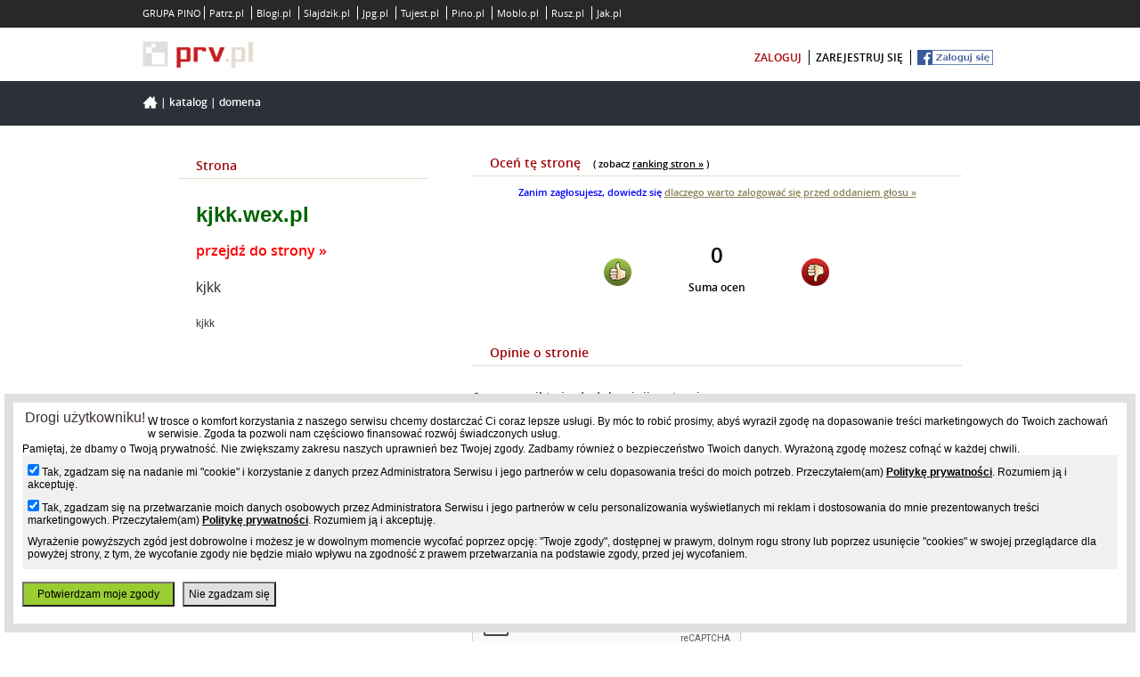

--- FILE ---
content_type: text/html; charset=UTF-8
request_url: https://www.prv.pl/info/domena,kjkk.wex.pl
body_size: 6498
content:
<!DOCTYPE html PUBLIC "-//W3C//DTD XHTML 1.0 Strict//EN" "http://www.w3.org/TR/xhtml1/DTD/xhtml1-strict.dtd">
<html xmlns="http://www.w3.org/1999/xhtml" xml:lang="pl" lang="pl">
    <head>
        <meta http-equiv="Content-Type" content="text/html; charset=utf-8" />
        <meta http-equiv="Content-Language" content="pl"/>
        <title>kjkk.wex.pl - informacje o stronie</title>
        <meta name="description" content="Informacje o stronie, opinie, kontakt z abonentem. kjkk.wex.pl."/>
        <meta name="keywords" content="darmowe domeny, domeny za darmo, hosting www, darmowe strony internetowe, strony responsywne"/>
        <meta name="viewport" content="width=device-width"/>
                    <meta name="robots" content="index,follow"/>
                <meta name="revisit-after" content="3 Days"/>
        <meta name="google-site-verification" content="p-xFQBJs__g9-JPDmRoAOomCrxXjwunFwOBl2PR1e-4" />
        <style type="text/css" title="stylesheet" media="screen">
            @import url(/static/pl/css/new_prv/new-prv-style.css?d=3);@import url(/static/pl/css/new_prv/new-prv-default.css);@import url(/static/pl/css/new_prv/new-vtip.css);@import url(/static/pl/css/new_prv/new-prv-boxes.css);@import url(/static/css/main.css?d=019);@import url(/static/css/main-fixer.css?d=006);@import url(/static/pl/css/new_prv/new-prv-community.css);        </style>
        <script type="text/javascript" src="/static/pl/js/new-prv-jquery-1.3.2.min.js"></script>
        <script type="text/javascript" src="/static/pl/js/new-prv-jquery-1.4.3.min.js"></script>
        <script type="text/javascript" src="/static/pl/js/functionsHandler.js"></script>
        <script type="text/javascript" src="/static/pl/js/infoFlashBox.js?d=2"></script>
        <script type="text/javascript" src="/static/pl/js/new-prv-hover.js"></script>
        <script type="text/javascript" src="/static/pl/js/new-prv-jcarousellite_1.0.1.pack.js"></script>
        <script type="text/javascript" src="/static/pl/js/new-prv-jcarouselsetup.js"></script>
        <script type="text/javascript" src="/static/pl/js/newDomainAvailable.js"></script>
        <script type="text/javascript" src="/static/pl/js/new-prv-scroller.js"></script>
                <script type="text/javascript" src="/static/pl/js/refreshCaptcha.js"></script>
        <script type="text/javascript" src="/static/pl/js/new-prv-speed-domain.js"></script>
        <script type="text/javascript" src="/static/pl/js/new-prv-select-cms.js?d=2"></script>
        <script type="text/javascript" src="/static/pl/js/common.js"></script>
        <script type="text/javascript" src="/static/pl/js/init.js?d=4"></script>
        <script type="text/javascript">
            (function (i, s, o, g, r, a, m) {
                i['GoogleAnalyticsObject'] = r;
                i[r] = i[r] || function () {
                    (i[r].q = i[r].q || []).push(arguments)
                }, i[r].l = 1 * new Date();
                a = s.createElement(o),
                        m = s.getElementsByTagName(o)[0];
                a.async = 1;
                a.src = g;
                m.parentNode.insertBefore(a, m)
            })(window, document, 'script', '//www.google-analytics.com/analytics.js', 'ga');
            ga('create', 'UA-480911-15', 'auto');
            ga('set', 'dimension1', 'main-page');
            ga('set', 'metric1', 'main-page');
            ga('send', 'pageview');
        </script>
        <script type="text/javascript">
            (function () {
                var stats = document.createElement("script");
                stats.type = "text/javascript";
                stats.src = "//stats.grupapino.pl/stats.php?url=www.prv.pl&t=m2&extra=file.js";
                var code = document.getElementsByTagName("script")[0];
                code.parentNode.insertBefore(stats, code);
            })();

        </script>
                    <script src="//ad.prv.pl/rodo.js"></script>
            </head>

    <body class="">
        <noscript><iframe src="//www.googletagmanager.com/ns.html?id=GTM-K2DLWR"
                          height="0" width="0" style="display:none;visibility:hidden"></iframe></noscript>
        <script>(function (w, d, s, l, i) {
                w[l] = w[l] || [];
                w[l].push({'gtm.start':
                            new Date().getTime(), event: 'gtm.js'});
                var f = d.getElementsByTagName(s)[0],
                        j = d.createElement(s), dl = l != 'dataLayer' ? '&l=' + l : '';
                j.async = true;
                j.src =
                        '//www.googletagmanager.com/gtm.js?id=' + i + dl;
                f.parentNode.insertBefore(j, f);
            })(window, document, 'script', 'dataLayer', 'GTM-K2DLWR');</script>
        <script async defer crossorigin="anonymous" src="https://connect.facebook.net/pl_PL/sdk.js#xfbml=1&version=v15.0&appId=538029046403871&autoLogAppEvents=1" nonce="E3mcciEV"></script>
        <div id="main-container">
            <div id="main-header">
                <div id="main-pino-bar">
                    <ul class="default-width">
                        <li>GRUPA PINO</li>
                                                    <li><a href="https://patrz.pl" title="Filmy, muzyka" target="_blank">Patrz.pl</a></li>
                                                    <li><a href="https://www.blogi.pl" title="Darmowe blogi" target="_blank">Blogi.pl</a></li>
                                                    <li><a href="https://slajdzik.pl" title="Pokaz zdjęć, prezentacje multimedialne" target="_blank">Slajdzik.pl</a></li>
                                                    <li><a href="https://www.jpg.pl" title="Darmowe galerie zdjęć" target="_blank">Jpg.pl</a></li>
                                                    <li><a href="https://tujest.pl" title="Strona w minutę za darmo" target="_blank">Tujest.pl</a></li>
                                                    <li><a href="http://www.pino.pl" title="Pino.pl" target="_blank">Pino.pl</a></li>
                                                    <li><a href="http://moblo.pl" title="Moblo" target="_blank">Moblo.pl</a></li>
                                                    <li><a href="http://rusz.pl" title="Rusz głową" target="_blank">Rusz.pl</a></li>
                                                    <li><a href="http://www.jak.pl" title="pytania i odpowiedzi" target="_blank">Jak.pl</a></li>
                                            </ul>
                </div>
                <div id="main-user" class="default-width">
                    <span class="float-left inline-block">
                        <a href="/" title="Darmowy hosting">
                            <span class="inline-block icon-prv-logo"></span>
                        </a>
                        <span class="fb-like-little inline-block">
                            <div class="fb-like" data-href=https://www.facebook.com/prvpl data-width="" data-layout="button_count" data-action="like" data-size="small" data-share="false"></div>
                        </span>
                    </span>
                    <span class="float-right inline-block">
                        <ul>
                                                            <li><a class="color-red" href="https://openid.pino.pl/app/konto-logowanie/site,prv" rel="nofollow">zaloguj</a></li>
                                <li><a href="https://openid.pino.pl/app/konto-rejestracja/site,prv" rel="nofollow">zarejestruj się</a></li>
                                <li><a class="facebook" rel="nofollow" href="https://openid.pino.pl/app/konto-fb/?forward_url=http://www.prv.pl/zaloguj/fb&begin_url=http://www.prv.pl/&sid=prv&auto=1"><img src="/static/img/fblogin.png" alt="Zaloguj/Zarejestruj przez Facebooka"/></a></li>
                                                    </ul>
                    </span>
                </div>
            </div>

            <div id="container">

                <div class="default-site">
                    <div class="header">
                        <div class="default-width">
                            <span class="bread-crumbs"><span class="icon-home inline-block"></span>
                                                                                                                                                        | <a href="/katalog-stron/">Katalog</a>
                                                                                                                                                                | <a href="/info/domena,kjkk.wex.pl">Domena</a>
                                                                                                                                        </span>
                        </div>
                    </div>
                </div>

                <div class="communicates" id="containerCommunicates">
                                    </div>
                <div id="containerMain">
                    <div class="clear"></div>

                    <div class="clear"></div>

                    <div style="text-align:center;" class="ad750">
                                                     
<!--/* OpenX Javascript Tag v2.8.10 */-->

<script type='text/javascript'><!--//<![CDATA[
   var m3_u = (location.protocol=='https:'?'https://ox2.sterta.pl/www/delivery/ajs.php':'http://ox2.sterta.pl/www/delivery/ajs.php');
   var m3_r = Math.floor(Math.random()*99999999999);
   if (!document.MAX_used) document.MAX_used = ',';
   document.write ("<scr"+"ipt type='text/javascript' src='"+m3_u);
   document.write ("?zoneid=43");
   document.write ('&amp;cb=' + m3_r);
   if (document.MAX_used != ',') document.write ("&amp;exclude=" + document.MAX_used);
   document.write (document.charset ? '&amp;charset='+document.charset : (document.characterSet ? '&amp;charset='+document.characterSet : ''));
   document.write ("&amp;loc=" + escape(window.location));
   if (document.referrer) document.write ("&amp;referer=" + escape(document.referrer));
   if (document.context) document.write ("&context=" + escape(document.context));
   if (document.mmm_fo) document.write ("&amp;mmm_fo=1");
   document.write ("'><\/scr"+"ipt>");
//]]>--></script><noscript><a href='http://ox2.sterta.pl/www/delivery/ck.php?n=aeb1e339&amp;cb=INSERT_RANDOM_NUMBER_HERE' target='_blank'><img src='http://ox2.sterta.pl/www/delivery/avw.php?zoneid=43&amp;cb=INSERT_RANDOM_NUMBER_HERE&amp;n=aeb1e339' border='0' alt='' /></a></noscript>

                                            </div>
<script type="text/javascript" src="https://www.google.com/recaptcha/api.js" async defer></script>
<style type="text/css">
    .error {
        border: 1px solid darkred;
        padding: 5px;
        border-radius: 5px;
        background-color: pink;
        color: darkred;
        margin-bottom: 5px;
    }
    .ranking-link {
        font-size: 11px;
        color: black;
        padding-left: 10px;
        font-weight: normal;
    }
    .ranking-link a {
        font-weight: bold;
        color: black;
        text-decoration: underline;
    }
    .contact-link {
        color: white !important;
        padding: 5px;
        border: 1px solid green;
        border-radius: 5px;
        font-size: 12px;
        background-color: yellowgreen;
    }
    .contact-link:hover {
        color: red !important;
    }

</style>
<script type="text/javascript">
    $(document).ready(function () {
        urlAbuse = "http://www.prv.pl/kontakt/pl/abuse/?category=39&subject=site-comment-";
        $('.abuse').each(function () {
            id = $(this).attr('id').replace("-", "=");
            $(this).attr('href', urlAbuse + id);
            $(this).css('display', 'inline');
        });
        $('.icon-positive').click(function () {
            voteSite(1);
        });
        $('.icon-negative').click(function () {
            voteSite(-1);
        });
    });
    function voteSite(vote) {
        $.post('/ajax-vote-site', {site: "1543453", vote: vote}, function (data) {
            if (data.status == 'ok') {
                style = "background-color: pink; color: darkred; border: 1px solid darkred;";
                if (data.type == 'ok') {
                    style = "background-color: yellowgreen; color: black;border: 1px solid darkgreen;";
                }
                style = style + "text-align: center; padding: 5px; border-radius: 5px;";
                $('#vote-info').attr('style', style);
                $('#vote-info').html(data.message);
            }
        }, 'json');
    }

</script>
<div id="panel-side">
    <br/>
    <div class="menu">
        <ul>
            <li class="first">Strona</li>
        </ul>
    </div>
    <div class="boxContent boxCommunityProfilDomain">
        <div class="domainDataForm">
            <div>
                <p><h2 style="font-size: 24px; font-weight: bold; color: darkgreen;">kjkk.wex.pl</h2>
                <br/>
                                </p>
                                    <p><a href="https://kjkk.wex.pl" title="kjkk" class="new-window" style="font-size: 16px; color: red;">przejdź do strony &raquo;</a></p><br />
                                
                    <p><span><h3 style="">kjkk</h3></span></p><br />
                    <p><span><h4 style="font-size: 12px;">kjkk</h4></span></p><br />
                                        <span><iframe src="//www.facebook.com/plugins/like.php?app_id=538029046403871&amp;href=https://www.prv.pl/info/domena,kjkk.wex.pl&amp;send=false&amp;layout=button_count&amp;width=100&amp;show_faces=false&amp;action=like&amp;colorscheme=light&amp;font&amp;height=25" scrolling="no" frameborder="0" style="border:none; overflow:hidden; width:100px; height:25px;" allowTransparency="true"></iframe></span>
                    <span>

                        <!--script src="//0.s-nk.pl/script/nk_widgets/nk_widget_fajne_embed"></script>
                        <script>
    new nk_fajne({
        type: 3,
        color: 0,
        title: "Strona kjkk.wex.pl",
        url: "https://kjkk.wex.pl"
    });
                        </script-->
                    </span>
                    <br/><br/>
                                            <p>
                            <span style="color: black;">Tematyka strony/domeny: 
                                                                    <a href="/katalog-stron/inne" title="Inne - podobne strony" target="_blank">Inne, </a>
                                                                    <a href="/katalog-stron/inne-7" title="Inne - podobne strony" target="_blank">Inne, </a>
                                                            </span>
                        </p><br/>
                                                                                            <p><span style="color: black;">Abonent strony: <strong><a href="/osoba/d.bergiel.pino.pl" title="właściciel domeny kjkk.wex.pl" style="">d.bergiel.pino.pl</a></strong></span></p><br />
                                            <a class="contact-link" href="/konto,spolecznosc,wyslij,d.bergiel.pino.pl.html" rel="nofollow">Wyślij wiadomość do właściciela strony &raquo;</a>
                                        <br/>
                
                            </div>
        </div><!--userDataForm-->
    </div>
</div>
<div id="middle-side">

    <br />

    <div class="boxContent boxCommunityProfilDomain">
                    <div class="title">Oceń tę stronę <span class="ranking-link">( zobacz <a href="/ranking/" title="Ranking stron PRV.PL - głosuj, oceniaj">ranking stron &raquo;</a> )</span></div>
                            <div style="text-align: center; color: blue; font-size: 11px;">
                    Zanim zagłosujesz, dowiedz się <a style="text-decoration: underline;" href="/pomoc-faq/138,dlaczego-warto-zalogowac-sie-przed-oddaniem-glosu" target="_blank"><strong>dlaczego warto zalogować się przed oddaniem głosu &raquo;</strong></a>
                </div>
                <br/>
            
            <div class="bbtext">

                <div class="votes" style="text-align: center; margin: 30px auto;">
                    <span class="icon-positive" style="margin: 0px 0px 5px 0px;cursor: pointer;" title="Oceń pozytywnie"></span>
                    <span style="color: black; font-size: 24px; display: inline-block; margin: 0px 60px 0px 60px;">0<br/><span style="font-size: 12px; color: black;">Suma ocen</span></span>
                    <span class="icon-negative" style="margin: 0px 0px 5px 0px; cursor: pointer;" title="Oceń negatywnie"></span>
                </div>
                <div id="vote-info">

                </div>
            </div>
                <div class="bbtext">
            <br/>
            <div class="title">Opinie o stronie</div>
            <br/>


            
                <h4>Jeszcze nikt nie dodał opinii o stronie.</h4>

            
            <br/>
            <div id="addComment">
                                    <div class="title">Dodaj swoją opinię/komentarz</div>
                    <br/>
                    <form action="#addComment" method="post" >
                        <input type="hidden" name="command" value="addComment"/>
                                                <input type="text" name="author" value="" placeholder="Twoje imię"/><br/><br/>
                                                <textarea name="content" placeholder="Treść komentarza" cols="60" rows="5"></textarea><br/><br/>
                                                <div class="g-recaptcha" data-sitekey="6LewFuYSAAAAALM-rCWpwSlFO-DjTuQeB-yJM3Cc"></div><br/>
                        <input type="submit" name="button" value="Dodaj komentarz" />
                    </form>
                            </div>
        </div>
    </div>

    <br style="clear:both" /><br style="clear:both" /><br style="clear:both" />

</div>
</div>
</div>
<div id="main-sticky"></div>
</div>
<div id="main-footer">
    <div class="default-width first-line">
        <div class="float-left">
            <span class="icon-pino-logo inline-block"></span>
            <h1>Darmowe domeny, darmowy hosting www</h1>
            Darmowe serwery www. Darmowe strony internetowe, bez opłat.
            Hosting Wordpress za darmo, serwer PHP.
            Domeny za darmo, hosting www.
        </div>
        <div class="float-right">
            <div class="box">
                <h3 class="color-red">PRV.pl</h3>
                <ul>
                    <li><a href="https://grupapino.blogi.pl/kategoria,prv.pl.html">Blog</a></li>
                    <li><a href="/pomoc/">Pomoc</a></li>
                    <li><a href="/katalog-stron/">Katalog stron</a></li>
                    <li><a href="http://grupapino.pl/pages-regulamin/" rel="nofollow" target="_blank">Regulamin</a></li>
                    <li><a href="http://grupapino.pl/pages-polityka/" rel="nofollow" target="_blank">Polityka prywatności</a></li>
                </ul>
            </div>
            <div class="box">
                <h3 class="color-red">Grupa Pino</h3>
                <ul>
                    <li><a href="http://grupapino.pl/default-reklama/" rel="nofollow" target="_blank">Reklama</a></li>
                    <li><a href="http://www.pino.pl/pages-pino/" rel="nofollow" target="_blank">O Pino</a></li>
                    <li><a href="/kontakt/" rel="nofollow">Kontakt</a></li>
                </ul>
            </div>
            <div class="box">
                <h3 class="color-red">Polecane strony</h3>
                <ul>
                    <li><a href="https://www.blogi.pl" rel="nofollow" target="_blank">Blogi</a></li>
                    <li><a href="https://tujest.pl" rel="nofollow" target="_blank">Szybkie strony</a></li>
                    <li><a href="https://www.jpg.pl" rel="nofollow" target="_blank">Darmowe galerie</a></li>
                </ul>
            </div>
        </div>
    </div>
    <div class="default-width second-line">
        <div class="float-left">
            Wszelkie prawa zastrzeżone &copy; 2013-2026 PRV.pl
        </div>
    </div>
</div>
            <script type='text/javascript'>
            var m3_u = (location.protocol == 'https:' ? 'https://ox2.sterta.pl/www/delivery/ajs.php' : 'http://ox2.sterta.pl/www/delivery/ajs.php');
            var m3_r = Math.floor(Math.random() * 99999999999);
            if (!document.MAX_used)
                document.MAX_used = ',';
            document.write("<scr" + "ipt type='text/javascript' src='" + m3_u);
            document.write("?zoneid=81");
            document.write('&amp;cb=' + m3_r);
            if (document.MAX_used != ',')
                document.write("&amp;exclude=" + document.MAX_used);
            document.write(document.charset ? '&amp;charset=' + document.charset : (document.characterSet ? '&amp;charset=' + document.characterSet : ''));
            document.write("&amp;loc=" + escape(window.location));
            if (document.referrer)
                document.write("&amp;referer=" + escape(document.referrer));
            if (document.context)
                document.write("&context=" + escape(document.context));
            if (document.mmm_fo)
                document.write("&amp;mmm_fo=1");
            document.write("'></scr" + "ipt>");
        </script>
                <script type='text/javascript'>
            var m3_u = (location.protocol == 'https:' ? 'https://ox2.sterta.pl/www/delivery/ajs.php' : 'http://ox2.sterta.pl/www/delivery/ajs.php');
            var m3_r = Math.floor(Math.random() * 99999999999);
            if (!document.MAX_used)
                document.MAX_used = ',';
            document.write("<scr" + "ipt type='text/javascript' src='" + m3_u);
            document.write("?zoneid=82");
            document.write('&amp;cb=' + m3_r);
            if (document.MAX_used != ',')
                document.write("&amp;exclude=" + document.MAX_used);
            document.write(document.charset ? '&amp;charset=' + document.charset : (document.characterSet ? '&amp;charset=' + document.characterSet : ''));
            document.write("&amp;loc=" + escape(window.location));
            if (document.referrer)
                document.write("&amp;referer=" + escape(document.referrer));
            if (document.context)
                document.write("&context=" + escape(document.context));
            if (document.mmm_fo)
                document.write("&amp;mmm_fo=1");
            document.write("'><\/scr" + "ipt>");
        </script>
                <div class="ad750">
                    </div>
    </body>
</html>

--- FILE ---
content_type: text/html; charset=utf-8
request_url: https://www.google.com/recaptcha/api2/anchor?ar=1&k=6LewFuYSAAAAALM-rCWpwSlFO-DjTuQeB-yJM3Cc&co=aHR0cHM6Ly93d3cucHJ2LnBsOjQ0Mw..&hl=en&v=PoyoqOPhxBO7pBk68S4YbpHZ&size=normal&anchor-ms=20000&execute-ms=30000&cb=7ggckrx197rz
body_size: 49602
content:
<!DOCTYPE HTML><html dir="ltr" lang="en"><head><meta http-equiv="Content-Type" content="text/html; charset=UTF-8">
<meta http-equiv="X-UA-Compatible" content="IE=edge">
<title>reCAPTCHA</title>
<style type="text/css">
/* cyrillic-ext */
@font-face {
  font-family: 'Roboto';
  font-style: normal;
  font-weight: 400;
  font-stretch: 100%;
  src: url(//fonts.gstatic.com/s/roboto/v48/KFO7CnqEu92Fr1ME7kSn66aGLdTylUAMa3GUBHMdazTgWw.woff2) format('woff2');
  unicode-range: U+0460-052F, U+1C80-1C8A, U+20B4, U+2DE0-2DFF, U+A640-A69F, U+FE2E-FE2F;
}
/* cyrillic */
@font-face {
  font-family: 'Roboto';
  font-style: normal;
  font-weight: 400;
  font-stretch: 100%;
  src: url(//fonts.gstatic.com/s/roboto/v48/KFO7CnqEu92Fr1ME7kSn66aGLdTylUAMa3iUBHMdazTgWw.woff2) format('woff2');
  unicode-range: U+0301, U+0400-045F, U+0490-0491, U+04B0-04B1, U+2116;
}
/* greek-ext */
@font-face {
  font-family: 'Roboto';
  font-style: normal;
  font-weight: 400;
  font-stretch: 100%;
  src: url(//fonts.gstatic.com/s/roboto/v48/KFO7CnqEu92Fr1ME7kSn66aGLdTylUAMa3CUBHMdazTgWw.woff2) format('woff2');
  unicode-range: U+1F00-1FFF;
}
/* greek */
@font-face {
  font-family: 'Roboto';
  font-style: normal;
  font-weight: 400;
  font-stretch: 100%;
  src: url(//fonts.gstatic.com/s/roboto/v48/KFO7CnqEu92Fr1ME7kSn66aGLdTylUAMa3-UBHMdazTgWw.woff2) format('woff2');
  unicode-range: U+0370-0377, U+037A-037F, U+0384-038A, U+038C, U+038E-03A1, U+03A3-03FF;
}
/* math */
@font-face {
  font-family: 'Roboto';
  font-style: normal;
  font-weight: 400;
  font-stretch: 100%;
  src: url(//fonts.gstatic.com/s/roboto/v48/KFO7CnqEu92Fr1ME7kSn66aGLdTylUAMawCUBHMdazTgWw.woff2) format('woff2');
  unicode-range: U+0302-0303, U+0305, U+0307-0308, U+0310, U+0312, U+0315, U+031A, U+0326-0327, U+032C, U+032F-0330, U+0332-0333, U+0338, U+033A, U+0346, U+034D, U+0391-03A1, U+03A3-03A9, U+03B1-03C9, U+03D1, U+03D5-03D6, U+03F0-03F1, U+03F4-03F5, U+2016-2017, U+2034-2038, U+203C, U+2040, U+2043, U+2047, U+2050, U+2057, U+205F, U+2070-2071, U+2074-208E, U+2090-209C, U+20D0-20DC, U+20E1, U+20E5-20EF, U+2100-2112, U+2114-2115, U+2117-2121, U+2123-214F, U+2190, U+2192, U+2194-21AE, U+21B0-21E5, U+21F1-21F2, U+21F4-2211, U+2213-2214, U+2216-22FF, U+2308-230B, U+2310, U+2319, U+231C-2321, U+2336-237A, U+237C, U+2395, U+239B-23B7, U+23D0, U+23DC-23E1, U+2474-2475, U+25AF, U+25B3, U+25B7, U+25BD, U+25C1, U+25CA, U+25CC, U+25FB, U+266D-266F, U+27C0-27FF, U+2900-2AFF, U+2B0E-2B11, U+2B30-2B4C, U+2BFE, U+3030, U+FF5B, U+FF5D, U+1D400-1D7FF, U+1EE00-1EEFF;
}
/* symbols */
@font-face {
  font-family: 'Roboto';
  font-style: normal;
  font-weight: 400;
  font-stretch: 100%;
  src: url(//fonts.gstatic.com/s/roboto/v48/KFO7CnqEu92Fr1ME7kSn66aGLdTylUAMaxKUBHMdazTgWw.woff2) format('woff2');
  unicode-range: U+0001-000C, U+000E-001F, U+007F-009F, U+20DD-20E0, U+20E2-20E4, U+2150-218F, U+2190, U+2192, U+2194-2199, U+21AF, U+21E6-21F0, U+21F3, U+2218-2219, U+2299, U+22C4-22C6, U+2300-243F, U+2440-244A, U+2460-24FF, U+25A0-27BF, U+2800-28FF, U+2921-2922, U+2981, U+29BF, U+29EB, U+2B00-2BFF, U+4DC0-4DFF, U+FFF9-FFFB, U+10140-1018E, U+10190-1019C, U+101A0, U+101D0-101FD, U+102E0-102FB, U+10E60-10E7E, U+1D2C0-1D2D3, U+1D2E0-1D37F, U+1F000-1F0FF, U+1F100-1F1AD, U+1F1E6-1F1FF, U+1F30D-1F30F, U+1F315, U+1F31C, U+1F31E, U+1F320-1F32C, U+1F336, U+1F378, U+1F37D, U+1F382, U+1F393-1F39F, U+1F3A7-1F3A8, U+1F3AC-1F3AF, U+1F3C2, U+1F3C4-1F3C6, U+1F3CA-1F3CE, U+1F3D4-1F3E0, U+1F3ED, U+1F3F1-1F3F3, U+1F3F5-1F3F7, U+1F408, U+1F415, U+1F41F, U+1F426, U+1F43F, U+1F441-1F442, U+1F444, U+1F446-1F449, U+1F44C-1F44E, U+1F453, U+1F46A, U+1F47D, U+1F4A3, U+1F4B0, U+1F4B3, U+1F4B9, U+1F4BB, U+1F4BF, U+1F4C8-1F4CB, U+1F4D6, U+1F4DA, U+1F4DF, U+1F4E3-1F4E6, U+1F4EA-1F4ED, U+1F4F7, U+1F4F9-1F4FB, U+1F4FD-1F4FE, U+1F503, U+1F507-1F50B, U+1F50D, U+1F512-1F513, U+1F53E-1F54A, U+1F54F-1F5FA, U+1F610, U+1F650-1F67F, U+1F687, U+1F68D, U+1F691, U+1F694, U+1F698, U+1F6AD, U+1F6B2, U+1F6B9-1F6BA, U+1F6BC, U+1F6C6-1F6CF, U+1F6D3-1F6D7, U+1F6E0-1F6EA, U+1F6F0-1F6F3, U+1F6F7-1F6FC, U+1F700-1F7FF, U+1F800-1F80B, U+1F810-1F847, U+1F850-1F859, U+1F860-1F887, U+1F890-1F8AD, U+1F8B0-1F8BB, U+1F8C0-1F8C1, U+1F900-1F90B, U+1F93B, U+1F946, U+1F984, U+1F996, U+1F9E9, U+1FA00-1FA6F, U+1FA70-1FA7C, U+1FA80-1FA89, U+1FA8F-1FAC6, U+1FACE-1FADC, U+1FADF-1FAE9, U+1FAF0-1FAF8, U+1FB00-1FBFF;
}
/* vietnamese */
@font-face {
  font-family: 'Roboto';
  font-style: normal;
  font-weight: 400;
  font-stretch: 100%;
  src: url(//fonts.gstatic.com/s/roboto/v48/KFO7CnqEu92Fr1ME7kSn66aGLdTylUAMa3OUBHMdazTgWw.woff2) format('woff2');
  unicode-range: U+0102-0103, U+0110-0111, U+0128-0129, U+0168-0169, U+01A0-01A1, U+01AF-01B0, U+0300-0301, U+0303-0304, U+0308-0309, U+0323, U+0329, U+1EA0-1EF9, U+20AB;
}
/* latin-ext */
@font-face {
  font-family: 'Roboto';
  font-style: normal;
  font-weight: 400;
  font-stretch: 100%;
  src: url(//fonts.gstatic.com/s/roboto/v48/KFO7CnqEu92Fr1ME7kSn66aGLdTylUAMa3KUBHMdazTgWw.woff2) format('woff2');
  unicode-range: U+0100-02BA, U+02BD-02C5, U+02C7-02CC, U+02CE-02D7, U+02DD-02FF, U+0304, U+0308, U+0329, U+1D00-1DBF, U+1E00-1E9F, U+1EF2-1EFF, U+2020, U+20A0-20AB, U+20AD-20C0, U+2113, U+2C60-2C7F, U+A720-A7FF;
}
/* latin */
@font-face {
  font-family: 'Roboto';
  font-style: normal;
  font-weight: 400;
  font-stretch: 100%;
  src: url(//fonts.gstatic.com/s/roboto/v48/KFO7CnqEu92Fr1ME7kSn66aGLdTylUAMa3yUBHMdazQ.woff2) format('woff2');
  unicode-range: U+0000-00FF, U+0131, U+0152-0153, U+02BB-02BC, U+02C6, U+02DA, U+02DC, U+0304, U+0308, U+0329, U+2000-206F, U+20AC, U+2122, U+2191, U+2193, U+2212, U+2215, U+FEFF, U+FFFD;
}
/* cyrillic-ext */
@font-face {
  font-family: 'Roboto';
  font-style: normal;
  font-weight: 500;
  font-stretch: 100%;
  src: url(//fonts.gstatic.com/s/roboto/v48/KFO7CnqEu92Fr1ME7kSn66aGLdTylUAMa3GUBHMdazTgWw.woff2) format('woff2');
  unicode-range: U+0460-052F, U+1C80-1C8A, U+20B4, U+2DE0-2DFF, U+A640-A69F, U+FE2E-FE2F;
}
/* cyrillic */
@font-face {
  font-family: 'Roboto';
  font-style: normal;
  font-weight: 500;
  font-stretch: 100%;
  src: url(//fonts.gstatic.com/s/roboto/v48/KFO7CnqEu92Fr1ME7kSn66aGLdTylUAMa3iUBHMdazTgWw.woff2) format('woff2');
  unicode-range: U+0301, U+0400-045F, U+0490-0491, U+04B0-04B1, U+2116;
}
/* greek-ext */
@font-face {
  font-family: 'Roboto';
  font-style: normal;
  font-weight: 500;
  font-stretch: 100%;
  src: url(//fonts.gstatic.com/s/roboto/v48/KFO7CnqEu92Fr1ME7kSn66aGLdTylUAMa3CUBHMdazTgWw.woff2) format('woff2');
  unicode-range: U+1F00-1FFF;
}
/* greek */
@font-face {
  font-family: 'Roboto';
  font-style: normal;
  font-weight: 500;
  font-stretch: 100%;
  src: url(//fonts.gstatic.com/s/roboto/v48/KFO7CnqEu92Fr1ME7kSn66aGLdTylUAMa3-UBHMdazTgWw.woff2) format('woff2');
  unicode-range: U+0370-0377, U+037A-037F, U+0384-038A, U+038C, U+038E-03A1, U+03A3-03FF;
}
/* math */
@font-face {
  font-family: 'Roboto';
  font-style: normal;
  font-weight: 500;
  font-stretch: 100%;
  src: url(//fonts.gstatic.com/s/roboto/v48/KFO7CnqEu92Fr1ME7kSn66aGLdTylUAMawCUBHMdazTgWw.woff2) format('woff2');
  unicode-range: U+0302-0303, U+0305, U+0307-0308, U+0310, U+0312, U+0315, U+031A, U+0326-0327, U+032C, U+032F-0330, U+0332-0333, U+0338, U+033A, U+0346, U+034D, U+0391-03A1, U+03A3-03A9, U+03B1-03C9, U+03D1, U+03D5-03D6, U+03F0-03F1, U+03F4-03F5, U+2016-2017, U+2034-2038, U+203C, U+2040, U+2043, U+2047, U+2050, U+2057, U+205F, U+2070-2071, U+2074-208E, U+2090-209C, U+20D0-20DC, U+20E1, U+20E5-20EF, U+2100-2112, U+2114-2115, U+2117-2121, U+2123-214F, U+2190, U+2192, U+2194-21AE, U+21B0-21E5, U+21F1-21F2, U+21F4-2211, U+2213-2214, U+2216-22FF, U+2308-230B, U+2310, U+2319, U+231C-2321, U+2336-237A, U+237C, U+2395, U+239B-23B7, U+23D0, U+23DC-23E1, U+2474-2475, U+25AF, U+25B3, U+25B7, U+25BD, U+25C1, U+25CA, U+25CC, U+25FB, U+266D-266F, U+27C0-27FF, U+2900-2AFF, U+2B0E-2B11, U+2B30-2B4C, U+2BFE, U+3030, U+FF5B, U+FF5D, U+1D400-1D7FF, U+1EE00-1EEFF;
}
/* symbols */
@font-face {
  font-family: 'Roboto';
  font-style: normal;
  font-weight: 500;
  font-stretch: 100%;
  src: url(//fonts.gstatic.com/s/roboto/v48/KFO7CnqEu92Fr1ME7kSn66aGLdTylUAMaxKUBHMdazTgWw.woff2) format('woff2');
  unicode-range: U+0001-000C, U+000E-001F, U+007F-009F, U+20DD-20E0, U+20E2-20E4, U+2150-218F, U+2190, U+2192, U+2194-2199, U+21AF, U+21E6-21F0, U+21F3, U+2218-2219, U+2299, U+22C4-22C6, U+2300-243F, U+2440-244A, U+2460-24FF, U+25A0-27BF, U+2800-28FF, U+2921-2922, U+2981, U+29BF, U+29EB, U+2B00-2BFF, U+4DC0-4DFF, U+FFF9-FFFB, U+10140-1018E, U+10190-1019C, U+101A0, U+101D0-101FD, U+102E0-102FB, U+10E60-10E7E, U+1D2C0-1D2D3, U+1D2E0-1D37F, U+1F000-1F0FF, U+1F100-1F1AD, U+1F1E6-1F1FF, U+1F30D-1F30F, U+1F315, U+1F31C, U+1F31E, U+1F320-1F32C, U+1F336, U+1F378, U+1F37D, U+1F382, U+1F393-1F39F, U+1F3A7-1F3A8, U+1F3AC-1F3AF, U+1F3C2, U+1F3C4-1F3C6, U+1F3CA-1F3CE, U+1F3D4-1F3E0, U+1F3ED, U+1F3F1-1F3F3, U+1F3F5-1F3F7, U+1F408, U+1F415, U+1F41F, U+1F426, U+1F43F, U+1F441-1F442, U+1F444, U+1F446-1F449, U+1F44C-1F44E, U+1F453, U+1F46A, U+1F47D, U+1F4A3, U+1F4B0, U+1F4B3, U+1F4B9, U+1F4BB, U+1F4BF, U+1F4C8-1F4CB, U+1F4D6, U+1F4DA, U+1F4DF, U+1F4E3-1F4E6, U+1F4EA-1F4ED, U+1F4F7, U+1F4F9-1F4FB, U+1F4FD-1F4FE, U+1F503, U+1F507-1F50B, U+1F50D, U+1F512-1F513, U+1F53E-1F54A, U+1F54F-1F5FA, U+1F610, U+1F650-1F67F, U+1F687, U+1F68D, U+1F691, U+1F694, U+1F698, U+1F6AD, U+1F6B2, U+1F6B9-1F6BA, U+1F6BC, U+1F6C6-1F6CF, U+1F6D3-1F6D7, U+1F6E0-1F6EA, U+1F6F0-1F6F3, U+1F6F7-1F6FC, U+1F700-1F7FF, U+1F800-1F80B, U+1F810-1F847, U+1F850-1F859, U+1F860-1F887, U+1F890-1F8AD, U+1F8B0-1F8BB, U+1F8C0-1F8C1, U+1F900-1F90B, U+1F93B, U+1F946, U+1F984, U+1F996, U+1F9E9, U+1FA00-1FA6F, U+1FA70-1FA7C, U+1FA80-1FA89, U+1FA8F-1FAC6, U+1FACE-1FADC, U+1FADF-1FAE9, U+1FAF0-1FAF8, U+1FB00-1FBFF;
}
/* vietnamese */
@font-face {
  font-family: 'Roboto';
  font-style: normal;
  font-weight: 500;
  font-stretch: 100%;
  src: url(//fonts.gstatic.com/s/roboto/v48/KFO7CnqEu92Fr1ME7kSn66aGLdTylUAMa3OUBHMdazTgWw.woff2) format('woff2');
  unicode-range: U+0102-0103, U+0110-0111, U+0128-0129, U+0168-0169, U+01A0-01A1, U+01AF-01B0, U+0300-0301, U+0303-0304, U+0308-0309, U+0323, U+0329, U+1EA0-1EF9, U+20AB;
}
/* latin-ext */
@font-face {
  font-family: 'Roboto';
  font-style: normal;
  font-weight: 500;
  font-stretch: 100%;
  src: url(//fonts.gstatic.com/s/roboto/v48/KFO7CnqEu92Fr1ME7kSn66aGLdTylUAMa3KUBHMdazTgWw.woff2) format('woff2');
  unicode-range: U+0100-02BA, U+02BD-02C5, U+02C7-02CC, U+02CE-02D7, U+02DD-02FF, U+0304, U+0308, U+0329, U+1D00-1DBF, U+1E00-1E9F, U+1EF2-1EFF, U+2020, U+20A0-20AB, U+20AD-20C0, U+2113, U+2C60-2C7F, U+A720-A7FF;
}
/* latin */
@font-face {
  font-family: 'Roboto';
  font-style: normal;
  font-weight: 500;
  font-stretch: 100%;
  src: url(//fonts.gstatic.com/s/roboto/v48/KFO7CnqEu92Fr1ME7kSn66aGLdTylUAMa3yUBHMdazQ.woff2) format('woff2');
  unicode-range: U+0000-00FF, U+0131, U+0152-0153, U+02BB-02BC, U+02C6, U+02DA, U+02DC, U+0304, U+0308, U+0329, U+2000-206F, U+20AC, U+2122, U+2191, U+2193, U+2212, U+2215, U+FEFF, U+FFFD;
}
/* cyrillic-ext */
@font-face {
  font-family: 'Roboto';
  font-style: normal;
  font-weight: 900;
  font-stretch: 100%;
  src: url(//fonts.gstatic.com/s/roboto/v48/KFO7CnqEu92Fr1ME7kSn66aGLdTylUAMa3GUBHMdazTgWw.woff2) format('woff2');
  unicode-range: U+0460-052F, U+1C80-1C8A, U+20B4, U+2DE0-2DFF, U+A640-A69F, U+FE2E-FE2F;
}
/* cyrillic */
@font-face {
  font-family: 'Roboto';
  font-style: normal;
  font-weight: 900;
  font-stretch: 100%;
  src: url(//fonts.gstatic.com/s/roboto/v48/KFO7CnqEu92Fr1ME7kSn66aGLdTylUAMa3iUBHMdazTgWw.woff2) format('woff2');
  unicode-range: U+0301, U+0400-045F, U+0490-0491, U+04B0-04B1, U+2116;
}
/* greek-ext */
@font-face {
  font-family: 'Roboto';
  font-style: normal;
  font-weight: 900;
  font-stretch: 100%;
  src: url(//fonts.gstatic.com/s/roboto/v48/KFO7CnqEu92Fr1ME7kSn66aGLdTylUAMa3CUBHMdazTgWw.woff2) format('woff2');
  unicode-range: U+1F00-1FFF;
}
/* greek */
@font-face {
  font-family: 'Roboto';
  font-style: normal;
  font-weight: 900;
  font-stretch: 100%;
  src: url(//fonts.gstatic.com/s/roboto/v48/KFO7CnqEu92Fr1ME7kSn66aGLdTylUAMa3-UBHMdazTgWw.woff2) format('woff2');
  unicode-range: U+0370-0377, U+037A-037F, U+0384-038A, U+038C, U+038E-03A1, U+03A3-03FF;
}
/* math */
@font-face {
  font-family: 'Roboto';
  font-style: normal;
  font-weight: 900;
  font-stretch: 100%;
  src: url(//fonts.gstatic.com/s/roboto/v48/KFO7CnqEu92Fr1ME7kSn66aGLdTylUAMawCUBHMdazTgWw.woff2) format('woff2');
  unicode-range: U+0302-0303, U+0305, U+0307-0308, U+0310, U+0312, U+0315, U+031A, U+0326-0327, U+032C, U+032F-0330, U+0332-0333, U+0338, U+033A, U+0346, U+034D, U+0391-03A1, U+03A3-03A9, U+03B1-03C9, U+03D1, U+03D5-03D6, U+03F0-03F1, U+03F4-03F5, U+2016-2017, U+2034-2038, U+203C, U+2040, U+2043, U+2047, U+2050, U+2057, U+205F, U+2070-2071, U+2074-208E, U+2090-209C, U+20D0-20DC, U+20E1, U+20E5-20EF, U+2100-2112, U+2114-2115, U+2117-2121, U+2123-214F, U+2190, U+2192, U+2194-21AE, U+21B0-21E5, U+21F1-21F2, U+21F4-2211, U+2213-2214, U+2216-22FF, U+2308-230B, U+2310, U+2319, U+231C-2321, U+2336-237A, U+237C, U+2395, U+239B-23B7, U+23D0, U+23DC-23E1, U+2474-2475, U+25AF, U+25B3, U+25B7, U+25BD, U+25C1, U+25CA, U+25CC, U+25FB, U+266D-266F, U+27C0-27FF, U+2900-2AFF, U+2B0E-2B11, U+2B30-2B4C, U+2BFE, U+3030, U+FF5B, U+FF5D, U+1D400-1D7FF, U+1EE00-1EEFF;
}
/* symbols */
@font-face {
  font-family: 'Roboto';
  font-style: normal;
  font-weight: 900;
  font-stretch: 100%;
  src: url(//fonts.gstatic.com/s/roboto/v48/KFO7CnqEu92Fr1ME7kSn66aGLdTylUAMaxKUBHMdazTgWw.woff2) format('woff2');
  unicode-range: U+0001-000C, U+000E-001F, U+007F-009F, U+20DD-20E0, U+20E2-20E4, U+2150-218F, U+2190, U+2192, U+2194-2199, U+21AF, U+21E6-21F0, U+21F3, U+2218-2219, U+2299, U+22C4-22C6, U+2300-243F, U+2440-244A, U+2460-24FF, U+25A0-27BF, U+2800-28FF, U+2921-2922, U+2981, U+29BF, U+29EB, U+2B00-2BFF, U+4DC0-4DFF, U+FFF9-FFFB, U+10140-1018E, U+10190-1019C, U+101A0, U+101D0-101FD, U+102E0-102FB, U+10E60-10E7E, U+1D2C0-1D2D3, U+1D2E0-1D37F, U+1F000-1F0FF, U+1F100-1F1AD, U+1F1E6-1F1FF, U+1F30D-1F30F, U+1F315, U+1F31C, U+1F31E, U+1F320-1F32C, U+1F336, U+1F378, U+1F37D, U+1F382, U+1F393-1F39F, U+1F3A7-1F3A8, U+1F3AC-1F3AF, U+1F3C2, U+1F3C4-1F3C6, U+1F3CA-1F3CE, U+1F3D4-1F3E0, U+1F3ED, U+1F3F1-1F3F3, U+1F3F5-1F3F7, U+1F408, U+1F415, U+1F41F, U+1F426, U+1F43F, U+1F441-1F442, U+1F444, U+1F446-1F449, U+1F44C-1F44E, U+1F453, U+1F46A, U+1F47D, U+1F4A3, U+1F4B0, U+1F4B3, U+1F4B9, U+1F4BB, U+1F4BF, U+1F4C8-1F4CB, U+1F4D6, U+1F4DA, U+1F4DF, U+1F4E3-1F4E6, U+1F4EA-1F4ED, U+1F4F7, U+1F4F9-1F4FB, U+1F4FD-1F4FE, U+1F503, U+1F507-1F50B, U+1F50D, U+1F512-1F513, U+1F53E-1F54A, U+1F54F-1F5FA, U+1F610, U+1F650-1F67F, U+1F687, U+1F68D, U+1F691, U+1F694, U+1F698, U+1F6AD, U+1F6B2, U+1F6B9-1F6BA, U+1F6BC, U+1F6C6-1F6CF, U+1F6D3-1F6D7, U+1F6E0-1F6EA, U+1F6F0-1F6F3, U+1F6F7-1F6FC, U+1F700-1F7FF, U+1F800-1F80B, U+1F810-1F847, U+1F850-1F859, U+1F860-1F887, U+1F890-1F8AD, U+1F8B0-1F8BB, U+1F8C0-1F8C1, U+1F900-1F90B, U+1F93B, U+1F946, U+1F984, U+1F996, U+1F9E9, U+1FA00-1FA6F, U+1FA70-1FA7C, U+1FA80-1FA89, U+1FA8F-1FAC6, U+1FACE-1FADC, U+1FADF-1FAE9, U+1FAF0-1FAF8, U+1FB00-1FBFF;
}
/* vietnamese */
@font-face {
  font-family: 'Roboto';
  font-style: normal;
  font-weight: 900;
  font-stretch: 100%;
  src: url(//fonts.gstatic.com/s/roboto/v48/KFO7CnqEu92Fr1ME7kSn66aGLdTylUAMa3OUBHMdazTgWw.woff2) format('woff2');
  unicode-range: U+0102-0103, U+0110-0111, U+0128-0129, U+0168-0169, U+01A0-01A1, U+01AF-01B0, U+0300-0301, U+0303-0304, U+0308-0309, U+0323, U+0329, U+1EA0-1EF9, U+20AB;
}
/* latin-ext */
@font-face {
  font-family: 'Roboto';
  font-style: normal;
  font-weight: 900;
  font-stretch: 100%;
  src: url(//fonts.gstatic.com/s/roboto/v48/KFO7CnqEu92Fr1ME7kSn66aGLdTylUAMa3KUBHMdazTgWw.woff2) format('woff2');
  unicode-range: U+0100-02BA, U+02BD-02C5, U+02C7-02CC, U+02CE-02D7, U+02DD-02FF, U+0304, U+0308, U+0329, U+1D00-1DBF, U+1E00-1E9F, U+1EF2-1EFF, U+2020, U+20A0-20AB, U+20AD-20C0, U+2113, U+2C60-2C7F, U+A720-A7FF;
}
/* latin */
@font-face {
  font-family: 'Roboto';
  font-style: normal;
  font-weight: 900;
  font-stretch: 100%;
  src: url(//fonts.gstatic.com/s/roboto/v48/KFO7CnqEu92Fr1ME7kSn66aGLdTylUAMa3yUBHMdazQ.woff2) format('woff2');
  unicode-range: U+0000-00FF, U+0131, U+0152-0153, U+02BB-02BC, U+02C6, U+02DA, U+02DC, U+0304, U+0308, U+0329, U+2000-206F, U+20AC, U+2122, U+2191, U+2193, U+2212, U+2215, U+FEFF, U+FFFD;
}

</style>
<link rel="stylesheet" type="text/css" href="https://www.gstatic.com/recaptcha/releases/PoyoqOPhxBO7pBk68S4YbpHZ/styles__ltr.css">
<script nonce="gupBc7Q5xYK9flkYmNMIUQ" type="text/javascript">window['__recaptcha_api'] = 'https://www.google.com/recaptcha/api2/';</script>
<script type="text/javascript" src="https://www.gstatic.com/recaptcha/releases/PoyoqOPhxBO7pBk68S4YbpHZ/recaptcha__en.js" nonce="gupBc7Q5xYK9flkYmNMIUQ">
      
    </script></head>
<body><div id="rc-anchor-alert" class="rc-anchor-alert"></div>
<input type="hidden" id="recaptcha-token" value="[base64]">
<script type="text/javascript" nonce="gupBc7Q5xYK9flkYmNMIUQ">
      recaptcha.anchor.Main.init("[\x22ainput\x22,[\x22bgdata\x22,\x22\x22,\[base64]/[base64]/[base64]/bmV3IHJbeF0oY1swXSk6RT09Mj9uZXcgclt4XShjWzBdLGNbMV0pOkU9PTM/bmV3IHJbeF0oY1swXSxjWzFdLGNbMl0pOkU9PTQ/[base64]/[base64]/[base64]/[base64]/[base64]/[base64]/[base64]/[base64]\x22,\[base64]\\u003d\x22,\[base64]/DjRQ/w5IHP8KvwqQvwrYCMGHCmMK/w60nwoXDojnCiklIBlHDisOcNwoJwq06wqF5RSTDjiDDjsKJw64Rw6fDn0w2w4E2woxkAmfCj8K/[base64]/[base64]/CpcO/fcKPwr8TI8K8QMOKw6cHw4AHKTLDpATDumElKcOWXXjCmD7DjF8/WDtaw4gFw6Zkwr5Ow7zCvmbDmMKyw4w1UMK1cmrCuAcWwpnDosOaQmt0b8OhRMO3THfDhMKqFiJfwo07PsOcaMKqOU87N8O7w7vDi1hzwq0swqTCjFnCnhTCjxstZW3CvsOTwr7Cs8KNe0XCg8OXdgwsFk0kw4nCqMK3ZsKtMzXCvsO1KyxGVBQ2w6YLLcOUwq/CkcORwqdUWcOYEF4Xw5PCox1CMMKbwqHCn0sIcDRuw5fCm8OebMOFwqXCoxZZGsKeWXzCtgvCiRtZwrQIK8O4AcOuw6vCn2TDmVMXT8OEwrJjN8O3w6nDusKPwoNoKnsVwpXCr8OOPFR3UTnClBUGZcOBcsKDeFZdw7/DtlnDuMKiaMOsW8K/C8OYS8KQdMOmwr5WwqFYLxvCiiMjNnvDrgTDpQMlwrktAwBgQycqDxDCrMK9dcOVIsKxw7PDpivCqR3Cr8O3w5zDny9CwpXCqsK4w68YFcOdNMOLwobDowLCjCHChykyZMO2dlnDnwEsQ8K8w6saw41YYsKvXBkWw6/CtDVDYAQww73DhsK1NBnCsMO9wr7Dk8O6w6kVLUhDwrnChsKEw7N1DcKvw4zDhcK0J8KBw7LCl8KFwoHCmWMLGsK9wrJew759HMKrwqvCiMKgCQDCocOPTAPCiMKFEhDCrsKawpPCgF3Dlj/ClsOpwq1Kw4XCncOcFEvDuhzCilbDh8OcwojDlTrDjGMkw7ESGsOSZ8Kgw6jDgzPDjg7DgxPDsCldLXcnwrUQwq3CiycbZMORA8Oyw6dpewwiwr4/dlDDuAPDkMO/w5/DpcK2woELwolZw7RfXMOWwoARwoLDisKhw40Dw5jCm8KXdMOoWcObLMOSZQ90wroxw6tZFsO7wr0MdynDocKfEcK+aSzChcOKwq/DpAvCm8KNw5Uiwr8BwpoFw7jCswcqCMKfXX84HsK0w7RcDzguwrnCvT3CohdswqHDuGfDvXbCuGVmw5AQworDhk1jA3HDlkDCv8K5w51ww5VTMcKMw7zDh03Dt8O7wpF5w7zDqcOdw4LCtQzDkMKHw5M0SsO0bAPCscOvw6x4KE1Aw4VBZ8KvwoDDol7Cu8ONw4HCvg/CpsOdbQnCsnXCgGbDqCdsPMOKOsKtcMKiasK1w6BrdMKOR2xawqRRZ8KiwoTDigoiJmFmRFY9w5LDtcOpw78wVsOEPxENdB1+XMOpIlUBGT9AKFBRwpZsYsO5w7ImwpHCtMOJwrtyTghwEsKpw61QwqLDmsOITcOFQsO5wo3CusK2CW0owr/ClMKnI8KZScKkwpLCmcOCw6ZCSnQeY8OzWQxVPl8dw6rCscK7Vm5nU010IcKiw45Nw6phw7hqwqcnw4/Chk4sDcOmw6UEBsOPwr7Drjcdw7jDp3fDrMKMSGLCmMOvUCo4w4xyw49ew4BZf8KdQsO5YX3Cn8O4VcK+dy89dsKwwrJzw6gKNsOGRXltwp3Ck0cEPMKZEH/Dv0rDmMKjw7nDjXlAQsK2HsK8FhLDoMOPFQTChMOEFUjCtsKPWUvDo8KuBj3CiCfDmgLCpzPDtVnDgiVrwpTCj8O4bcKdw4YkwqxNwojCuMKpNVtICQNzwpvDlsKuwpIewoTCm1zChDkBWV3DgMK/Wh7Dn8K5AEDDksKTBQjDh3DDk8KVOyPCulrDmsKbwp8ta8KSOww6w5dnw4jCmMKLw6E1DSg9w5fDmMKsG8OkwpXDkcO5w4V4w6gVLwFcIwfDhsKFdGjDocO4wobCm3zCrh3Cu8OyecKBw5NQwrTCqG1sOCoGw77CgyPDmsKmw5/CiXUCwpsww5NvcsOkwqTDiMO8MMOgwphuw58hw60hYBRxED7DjVjDg07CtMOzMMKnLxAmw4puDsOVeS9bw4DCvsOHG07CuMOURUFmFcKvCsKIaVTDkmxLw4BRFi/Dj0AfSk/CvMKIT8OAw4LDtggew70Gw49NwoLDpzggwpfDscO8wqNGwoHDr8ODw64bTsKfwoXDuTsRbcK9PMK6CgMXwqECVTzDgsKZbMKJw7tEQMKlYFHDgmDCq8KUwo/CvsO6wptoI8K2d8KTw5PDhMK6wqM9w4bDnEvDtsKRwos3EXlnP00Pw5bCkMOacMOmAMOyGSrCrH/[base64]/CpcOHUTjDrQvDhXLDlx/CrcK/wrkJJcOUwrnCu23ChcKrbwfDuV04SwtBbsKEZMKaeBHDpQ96w6gfBwDDq8Ktw5vCo8OUJUUuw4XDqFFiby3CqsKUwrPCqcOIw6rCmMKNw6HDs8OQwrdyTUPCmcKWL3sMB8OMw6UBw7nDo8O9wqHDvHLDgsO6wpLCpsKBwpQIWcKNNS/[base64]/[base64]/[base64]/Ck3M/JmDDpElEScKowoVHF8KcRzd1w7PCmsKFw6XDn8OIw4rDpX7DvcONwqvCtVDDncKiw6XCiMKTwrRrOznDn8Kuw47DisOdEiA7AmbCjMOow7whXMOAVMOVw7BtWcKtw45jwpjCrsOqw5DDgMKXwq7CgnrCkSjCql7CnMOUeMK/[base64]/[base64]/Q3bDvcOzwp7Cg8Ojw7jCqMKEUsOMM0bDn8KKPMK6wo05dSbDl8OzwpMFeMKzwp/DkBgWX8OjdMKnwozCmsKVCirCosK1HMKUw7DDrwjCgj/DksOPHy4Zwr7DusOzfyYYw6Mww7IUGMO/w7EUHMK5w4DCsCnCtFM1IcK4wrrCngxIw77CkBdmw4xrw7Eyw6sDBVLDl0XCukXDmcOpQMOPE8Kaw6PCuMKpw680w43CssK+NcKKwptEw51DEi4VIEchwrXCqcOfCgvDp8ObTsKIE8OfDV/CpMKywr7Dj35vbnzDoMOJb8KNwq57WxbDpxlEwqXDsW7DsmzDmcONEMO4TETDkwzCuhLDksKbw4nCs8OBwoPDhD9zwqLDssKYBsOiw7RLQcKZdcK0w4U9G8KUwrpOJ8K6w6/CtRwLYDrDq8OqYhN+w6xLw77CicKgMcK1w6hbw6DCt8O2EyktN8OBIMOpwoTCrkTCtcKEw6zCp8KrOcOYworDkcK2FnfChsK0F8OGwpIDCBUiFsOLw7dFKcOrwobCui/DlMKIciTDiUrDjMK5I8KTw5DDqsKOw6E+w49Yw48yw4dVwrvDoFZXwq3Dm8OabjhCw7guwolEw45qw6gfJMO5wprDuywDE8KXPcKIw7/DjcKyZAvCq1nDmsOmAMKvJXrCmMOkw4nDssO2aFDDjmwqwpAaw4vCuntcwpEQS0XDs8K5GMOIwqrCjCYVwooICR3CggjClAwPPMORITjDvyXDlmPDh8Klf8KIKl/Di8OoLyEuUsKkcWjChMKwTsOCR8O8wqVYRCjDpsKsBsOET8OvwobDt8OTwobDlWzCmGxFP8OtUznDuMK7wqUBwrfCocK5wrfCnFNdw6QAw7nCrh/DmnhwFTEfDsOUwpvCisO2PcKyOcO+dMOpMSlOfkdxI8Oow7hzfBzCtsO9wrbCnyYjwrbCogpDbsKpGhzDqcK4wpLDuMK5DlxlM8KALnPCqydow5vCh8K8dsOJw4LCtj7DvjzDgXHDji7CrcOmwrnDlcO8w5gnwqjDjhfDusK3Lh9Tw4sBwo/Dt8O5wqLChsKBwpRmwpnDk8KmKEzCtnLClFNLFsOzX8O/AEhiPyLCjUZ9w5c7wqLDkWYLwo09w7tdHA/DnsK0wovDhcOkTsOmG8OIfwLDplDCrhTDvMKtciHClcOGEj9bwqLCvHLDi8Kkwp3DninCoR4twopwccOCSk8Tw5kJYiLDn8KRw59Fwo9seAjCqmhcwox3wrrDsmrCo8Kzw7JSOBbDqjnCusKBN8KZw6B+w6waIsKww4rChU/DgDnDrsOLOcOlSnXDuwYrI8OZOg4dw6XDrsOQVhPDmcONw4FcbCnDqMKjw7nDi8Olw7d/HE3Clw7ChsKlHDROD8KCHsKXw4jDuMKqPQg4wqUBwpHCjsOFdMOpAcKnwo99UFrDoD8MR8KYwpJfw5nDjMOFdMKUwp7CtyxfV0jDuMKjw4HDqh/Dm8OUPsOjEMOZQWjDu8OhwprDtMO3wrzDrsK6dVTDhwlKwqAbUcK5B8OESzzCgTM9YB0Sw63ClEkcTEBQeMO/B8Kzw7scwrIyPcKkZW3DuXzDhsKlf0zDmk1HGsKOwpvCr37DqMKgw6ZraxzCiMOOwp/DvkYzw47DukHDrcOLw5PCs3jDrFTDhcKPw5JzBcOsL8K2w6E9cVPCn1ANa8Oxwq8cwqbDiCbDikLDr8KNwoLDlkTCssK6w4PDr8ORVnZQV8KcwpTCqMOKFG7DnnHDpMK8cUHCmMK9fsOPwr/DoV3DksKuw63CvBRtw4Udw7DCkcOrwqjCjUFVZjjDtAPDucOsDsK8ORdlAg4oXMOswpRZwp3ChX0Tw6NVwplDHmFXw5wWPyvCnXjDmzBvwp0Jw7vDosKLQ8K7ESopwrvDosOOGV9ywoQ/wqt/eQDCrMOTw7ksHMOiw4PDnmECasOuwprDgGZWwolHDcO6fnvCunLChMOEw5Ncw67CqsKvwqbCvcKkbX7DlMK1wo8XLcOBw4/[base64]/FAI0f8KmAinCiMOhIlEBw4MrYUpewqPCicONw5zDhsKcQHVvwo8IwqgRw7HDsQk1wr4uwrfDucOVacKPw7DDlUTClcKFAAYUWMKww5XCm1AYZC/DtlTDnwRkwp/Du8KlRBnCoSsWKcKpwoLDsnfCgMOEwr9lw7xDBgBzeVgAwonCscOWwoscLWLCv0LDoMOMwrDCjB3DnMOcCxjDo8KPNsKCTcOowoLCpAnCscKRw5rCjD7DgcOdw6XDkMObw7hvw4wzaMOZEzHCncK5wo/CjH7CkMKWw6vDtgUULsK+w4/DkAvCik/CisKqL3/DpgDDjcOuQWjDhAAwRsOFwpnDhBduSynCt8OOw5geU0sQwoPDjwXDok9oEHVbw5bCtysWbEFBOS7CrX5MwprDqmTCkS3DvsKtwqHDg1MawpZTYcOPwpfCoMKFwoXDhFYDw7Rew4nDnMKhIW4jwqjDsMO1wp/[base64]/Cg8Kbw5LDiRlJw7/DkMO5w4klKcK/w5Aiw7PDgn7DhMK0wqbCryQpw7VSw7rDoCTCicO/[base64]/Di2fDjhsxNHHDj2bDv290w6kVwofChlgIw6/Dq8KawqAvK1rDpC/Dh8KzMWXDtsKgwrcPE8OcwpzDphA+w68Owp/CoMOUwpQiw4hWPnnCrS48w6N+wrLCkMO1L2TCik83J1vCi8K1woEdw6bCnAjDgcOUw7PCh8KnJFwqwox/w74uFMORWMKwwpDCs8Ojwr/Cu8OVw6cdLm/Ct3pRNW5ew7wgJcKZw7NGwq5QwrXDucKrYsKYDTHCmlnDn0zCvcOESkMVw4nCocOKURrDoVoQwq/CqcKkw7rCtUQQwqVmWm7Cv8K4wpd2wolJwq4IwoTCuDPDgMO1di3DnXQrPzDDk8Osw6nCrcKwU393w7HDl8O1wqFAw48Ow45aMg/Dv0zDnsKzwrbDkMODw7Usw7DCvR/Cpw51wqHCm8KJCl5sw4YFw57CkmRUbcODU8K5csONQMOewobDtXzDocO2w5DDqFkwb8KjAsORB2nDmClTYcKoesKWwpfDrXgtdiHCkMKzwoTDocKEwpkLASTCnAzDhXErP1pHwrZJBsOfw4DDncKawpjCt8Oiw5rCtsK7GsOUw4IrN8K/BDcfRWnCvcOPw5YMwoUDwogzTsKzworDmQcbwrsGXihOwphuwpF2LMK/acO4w6/Cg8Opw5lzw7TDncO0w6/CrcKESh3DhSvDgDwFdg5QDGnCgcOrT8ODWcKAUcK/OcOJOMKvd8Odw5fCgVwRFMOCSTg5wqXCgUbCvMKuwqnCrz7Dvw4Pw6kXwrfCkEIpwqXCvMKHwpfDrFzDnHbDki/CmVM4w6rCnFEaA8KDXz/DqMOUGMKiw5/CmzAwfcKNOU7CiU/CkTM2w6hAw7/CoQ/DuE3DjX7DnWlRFcO7CsOfL8O4Q0HDj8O5w6hAw5bDlcObw4/CvcOqw4jCtMOrwq7Co8O2w4cSXHF1T0DClsKQE1ZAwoM6w6grwp3CggjCi8OjOXvCvALCmXPCrW5lYCjDlgpKfTAawpA6w7QjWADDoMOkw5bDlcOoFCFEw45dZsKXw5QVwrxoUMKgwoTCjxI/w6B8wq/DvAtIw55twpbDtDHDiXXCjcOSw7zChcKeNsOuworDnHEnwpQtwoNkwotGZsObwod/[base64]/CtsOJZ8OHw6orwohlwq8mwprCoSHCnhteYh8+akDCnQrDlAzDsx9IQcONwqRTwr/DkkDCpcKhwr3Di8KWZ0jCvsKhwr0mw67CocKOwrctV8OFRMKywo7Cn8O2wrJNw4saOsKXwqzCnMOAJMK/w7E5S8Kaw4hBZWXCshfDscONM8OscMOOw6/Dpx4mAcKvc8Ktw75Tw4Jew7gQw45sNcO3UW3CmER6w4wCQSVyElzCusOFw4VNQcKZwr3DvMKJw4UGUj9UacOAw45MwoYGEAcKcWXCmcKdP3vDqsOjwoYGCTHDlcOrwq3Cv3bDjgfDjMKkeWnDtDAZN0vDjMKhwofCisK2fsOaFUl/wrs6w7jCs8Omw7fDuRQfflx/AAluw5Bmwoo8wokKB8KBw4xsw6UxwpbCssKAL8KcLyI+UD/[base64]/[base64]/DjcKMRcO7WsKZf8OTWMO1EcKmwqTCqnPDuMKAwp3CpUnCsRXCgDDCgxLDu8OlwqFJPsK8G8KmJsK9w6x7w4RAwpsTw6Npw5kgwr01AnVNDsKfwoZPw53CoxQ/[base64]/[base64]/CliZ6wrvCvMOgw6xnwqvCkHFRQsOySsKRdkMIwqFyw4vCj8OgeMOwwpIwwoMfQ8KFwoAPQ0g7NsObBMOJw7fCr8OzdcO7HW/Cj29dI34/XjZkwpDCksO5E8KENMO+w4PDtRDCoH/CuCxOwolIw5jDjk8CGxNOWsKhcUZow7rChADCqsK1w7kJwovCv8KVwpLClsKow5N9wp7DsVJ6w7/Cr8KcwrbCoMOYw6/DlTgpwo4tw6/[base64]/CoQk+w6RSJ17DksKHw6XClcOYLCpRcWZqw7XDn8OEPnHDszV4w4TCgjNpwoHDt8OhZmrCmz/Ci2bDmj/[base64]/DtMOdRMOOaGICw6HChsKVwqofF3Ftwq/DpknDtMO1VcK8wpRjRxfDsS/CtmxvwrlMBhpmw6Vdw6rDgcKwNVHCnkXCi8O6Yj/Coi/[base64]/CiGrCgCLDgTB4BcKbF8KkN3gjw7EydsOIwqoYwppBKcK1w40Ew790ccOIw5lWUMOfKsOpw40wwrADMcOGwoN/bhF7eH5Yw4AwJBHDvAh3wqTDhmfDsMKBcjHCt8KRw5/DjsOywotIwoN8PBoSByUnH8OXwrweWVVRwohQacOzwrDCuMK2NwrDpcKTwqleNxDDry4Vwpkmwp1MM8OEwoPDpDNJX8ODw6xuwo7DuRfDjMKGNcKlQMOzIVfDlyXCjsOsw4TCnCgmWcOWw6LCucKlC3nDicK4wqJcwqDChcOXVsOnwrvCiMKTwr/CnMOBw7jCmMOVSsOsw67CvHV+ABLCiMKpwpvDhMOvJwANPcO8cG5Twp8Vw7fDjsOvwq3CsnfChE0QwoZ+LcKRAMO5UMKcwq8Lw6nDsT4Yw4xqw5vCk8KHw4wjw4pLwojDt8O/[base64]/CicKSOH8pw61rIsODwojCjVUXacKWW8OcUcOSwpLCjcOmw5nDoHguc8KNbMKuHUlRwq/CucK1dsK9OcKoPmBYwrPDqTULLVUpwrbChk/DlcKqw4nDs0jClMO0JxDCgMKqPMKtwo/ChQxQfMKpNsODXsKQFcOpw5bCrU3CpMKsb34CwphdBcOCN1UCCMKRcsO7w6bDjcK6w5bCpsOOIsKyfRB1w4jCjcKHw7ZNwofDuWTDkcOjwpPCkQrCkSrDtw8Iw7PCrxZvw4HCsU/DvlJ0w7PDo2rDjMOJCn/CqMORwpJZVsKcO2YwPMKew5djw4vDpMK8w4XCj00KccO+w5DCm8K4wqJnwphwWsK5XVLDvmDDtMKwwpPDgMKUwrBfwpzDhkvCuTvCqsKiw5lpalxHeXnCpnfCmC/ChMKLwqLDjcOlLsOhM8OtwrYvI8KEwoxZw6kjwp8EwppeJsObw6rCnzHCvMKhS2g/B8KTwo7DnAt5woE+EMOWQcK0ZwjCgWNKBWXCjx5Yw6AbfcKBLcKMw5fDtHLDhjvDucKmVMOmwqDCplHCo1zCshLCpDdHB8KPwqDCgAhfwrxPwr7Co3J2OFwFNwIZwofDlSjDp8OZfFTCm8ODRRVSwowiw6lawoR/w7fDjnMLw6DDpk/CnsO9Dl/Ct2Q9wq3Cl3IPCkHChQV+M8OvQgPDg090w6nCqcKywqYTNl7CnVBIGMKsDcKswpLDhCnDu23Dr8K7B8K3w7DDgMK4w4h7HBDDr8O6RMK4wrRpK8ONw4w/wrrCncKYG8Kdw58vw5cUYcOSMHPDsMO2wp9Nwo/[base64]/wofDhk0rHcOuTVw8TMK5w5fCvcK9O8KnFsOfG8Khw7FKLndPw5ERBm/[base64]/[base64]/DlMOFw7htR23Cgg7CoMOFcsKswqfCg8ORFQQoU8Oiw6poewUIwqBjAVTCoMOJPMK3wqUocsOlw4AEw4zDqsK4w4rDpcOwwqDCl8KkRB/CpQwHwoLDiQDCq1HDnMK8Q8Okw4NrZMKKw5xobsOtw6FfX2Akw7hIwqfCj8KNw6fDl8O0QzQBc8Ohwr7Cn0PCl8OUZsKXwr7DocObw5zCqDrDlsObwpZbDcKLAUAhFMOIDwLDvnE6ScO9D8KvwpI8JsOnw5zDkkQ0IAhYwooBwpXCjsOcwr/ChcOlTTl5EcKXwqUtw5zCuEU5IcKLwpbCjsKgL2pES8Oqw49ww57CmMOMPx3CrXzChMOkw6lzw7LDmcKlWcKXJgrCqsOFExPDjcOawqzCo8Kgwrpdw7nCrcKHSsOxZ8KBbF/DiMOResK1wpMde15Tw77DncKEOWMgOsOFw4s6wqHCi8OYB8O/[base64]/DpFBjXSHDqMOKHSLCtXrCk8K0EjktS3rDgU3Cv8KoUS7DrH/Dr8O4dcOhw74XwqvDoMO0wq0jw7DDowMewrvCpAzDtzjDn8OEw5AmKCrCtMK5woHCghXCsMKMBcOAwpwdI8OdR0LCvcKSwrfDhEPDhl1jwp9nGXUXQHQNwpswwojCtVt0E8Onw5ljNcKew7/Ck8KxwpzDnhhowowtw7cow5NtSCTDtQA8BMKMwrjDqAPChhtOKGvChsO8UMOiwpXDm3rCgGhCw6Qxwq/Clx/DmijCscO9NMOUwroyKkTCvMOgNcKpbcOMecO+UMOoP8K5w6LCt3tPw5dPVFo/[base64]/[base64]/w6nDo8OcwqrDkMOEfcKAw5vDncO+wo/[base64]/[base64]/w4hrw4DCk8KZQ8KKHF5hwqvCtQFfZEFeP1I+w5pIYcOow43ChgTDm1HCshsnNMOeKsKOw6XDscK0WA/DvMKHXGTCn8OKEcOOFHsVEcOowqLDlMKiwrTDvXbDkcOtM8KGwrnDtsOzQMOaO8Kzw6pMMWoZw43Cg2LCpMOLY23Dk1LCvmcyw4TDimlPO8KmwonCrWPCqxdtw5sdwo/CsFHCgTDDoHTDiMKaKsOdw4FNcMOVfXjDhsOAw6LCrVVRYMOQwq/DjUnCvVNqOMKfUFTDgcKycgDCpSHDhsKjTMO/wqplPw7CiiHDtSQcw5nCjUTDl8OgwokqOhhKaSJuKQYrEsOqw4YmfUvCk8OLw4zDq8KXw63DlFXDm8KPw7XDtMOmw5gkW1rDm0IHw5LDoMO2C8OTw5/[base64]/[base64]/w7xEw5vDqDHDkCfDgMOkw4PDu0M/ZTFKwqtcfRTDpGzCgjVZJkpgSsK6asKWworCvWEIDB/CgsKIw7fDhC/Dn8ODw4LCkhEew4ZffMO+OxtNTsOuLcOkwr7Ck1LCvl45dG3Co8KUR0B/CAZqw5PDlsKSGMOGwpEuw7knICp3XsKOa8KUw4zDm8OaAMKPwrYHw7PDlCvDp8OEw5HDs1odw7Mww4rDkcKfFkYMH8OMAMKhL8OewpImwq8hMi/DqHc7csKWwo83wrvDriXCvVHDmivCusKEwpnDicKjby8sLMOvwrXDq8Kww7LCosOqK0HCuHzDt8OKVcK/w7J+wrnCpcOhwo4Aw65IXCwKw7fCi8O1DcONw7NNwqjDkV/CownCtsO4w4PDiMOyXMKswpYawrbCjcO+wq5ywrXDvjPDhDzDqHQwwoDCg2jClBo1VcKxYsOQw51Zw4PDlsO/VcK3CERra8Ohw6fDlcK7w5HDq8KXwo7ChMO2Z8KjRSDDkW7DoMObwonClMOKw7/Ci8KPB8Oew4IyUHxkBnDDrsO1GcKfwqhuw5Y3w6PDgMKyw7QIwqjDqcOGTsOIw7BMw7d5O8OmVTjCi0nCnXFlw4HCjMKeEA/[base64]/[base64]/CgcOIw7p4w4jCv8KKXSB7WsKmw6pWwq/[base64]/w6/DklPDsMKHwqTDt8Kgw5TDhMORw5JTIiDDgX1tw5IhMMOWwp5Ie8OdWhd4wrgpwpxYw6PDqWHDgE/DqlrDu3c0XBlVE8KZexzCs8OKwqAtPsObWsOUw5jCuUzCoMO1UMOaw5wVwqccHDAAw5RuwooyPsOXVcOmSkFmwqzDvMKSwqTCkcOKKcOYw6DDjcK1WsKdKnXDkhHCoz/Ck2LDn8OzwobDt8KIw5DCqS0dDjIgI8KZw6zDtVZxwosWOFTDhGfCpMOZwo/CjEHDnV7DqsKgw4fDsMK5wo7DsxUsXcOMa8OtQD3Dmi/Cv1HDiMKYGxbCqwAUwpF5w4XDv8K5EmIDwr0YwrDDhWbDiFnCp0zDgMK1BRvDt00+fmc0w7dow7LCicOuZEt8wp0zbQh5QXUyQjDCpMKIwqLCqn3DikpsGRFcw6/Di1HDrA7CrMK2Bh3DkMKheF/CgsKKND8nKTR6JnF+HnLDgG5RwqEew7JXOsOdAsK9wobDqktXM8OSGVXCi8KSw5DDhcOTwqTCgsOvw5/DpR7CrsKWNsKCwohnw4TCmmvDmV/Dultew5lREMOCEnPDmsO1w6dOAcO/NEzCsi0kw73DpcOsZsKDwqRoLsOKwrtxfsOtwqseGMKBecONfSBLwqrDmibCq8OoCcKjwrnCjMKhwoFDw6/CnkTCp8Oow6TCtljDgMKowo11w6zDmAtFw4huGVzDk8KLwqbDsClPaMK5bcKnNEV5IV7DlMK2w6PCm8K0wqlWwo/DgsO1TzoTwpPCtnjCscK2wrQoTcKmwqLDmMK+Bh/[base64]/fU4PwqUjw7UOwq7CriRHw6DCg8KZwqkFPsOZwrbDpjo1wp5eZkXCkmwZw7AVDkYMBBvDiwQYHFh1wpRCw6d3wqLChcOTw7/[base64]/G8K7wrvCn3LCg8OoX8OTJXHDlyYxw5zCg0bDrEgHw5NEcCFCdjRQw7dUQjtxw5LDjA1XN8O9T8K/DV9QMD7DuMK1wqISwoTDvmMHwpzCqTNtMsK+YMKFRwvCnGzDucK1P8KFwpLDo8OcGcK9dsKqEzEmw7Eiw6PCjnkSTcOiw7M5wpLCt8OPCS7Ck8KXwod/MyfCgy1dw7XCg33DisKnBsODcsKcesOLPRfDp20ZU8KBbMOLwpfDg2p1b8OwwrpHC1/CksOYwojDvcOdFlRIwqXCqk3DozA9w4szw7RtwrHDjDFvwp0wwo5NwqfCi8KCwp8eHQRcY3sKWifCimLCt8OywpZJw6IPM8O2wp9AfB5TwoIfwonCj8O1wr9wOCHDusKKKcKYMMKqw4LDm8OuIRTCthM3ZsOGaMKYwq3DuVsQDXs/M8OdccKbKcK+w4F2wp3CmMKjPwLCpcOUwrULwqhIw6/CknxLwqk9VVgCw7bCuB4wPXoUw53ChH0/XmPDlcOTWB7DvMOUwoBIw6pWWMORYTxhTsOPHX9fwr99w74Gw7jDlsOkwrAGGwV0wopQNMOswp/CsG9KUB9Sw4RMCzDClMKrwphIwog3wovDocKaw74rwrAYwr7DgMK4w5PCjEXDhcO0fgB7IGIywrt0wrc1RMOrw4bCkVAkFU/DkMKtwpsewqoqfMOvw5U2RC3CmxtqwqsVwrzCpCHDhgE/[base64]/N8Kbw6ZPXMKVecOBLhjDlUUZw4jDgVnDhMKQW2XDusOrwq7Dt0Z7wrLCv8KYXcOewr7DpUQWc1bCtcKDw7vDoMKvOAMNYRMVasKPwpjCh8Kow7LCsX/DkAnDoMK7w6nDtW5pacKoacOeRml9bcOiwp42wpQ1XFfDvsKdUzxxd8Kgw6HChEVSw51xV101dRPCqjnDlsO4w47DpcOaQw/DkMKRwpHDncKwK3RddEXDqMO7TVjDsQ0/wrt1w5RzL27DtsOkw4hPMUFnGsKfw79gFcKsw6YqME5ZGDfDvXcuX8ONwoFiwojCvVfCvMOYw5tFVMKkR1ZcKkwIw7nDoMOddsKKw5bDjhNGVnLCp1MCw5VMw5TChSVicxdxwqfCkSE6V204A8OXRMO6w7EVwp/Dn0LDkDZWw63DrXEuwpvCpDFHOMOtw6YBw6zDocOWw5LDscKpO8Orw6vDp3kYw79Rw557MMK4NMKHwpgKT8OPwp0qwpUFG8Oxw5c5ORTDk8OJwog3w7M/BsKWLcOMw7DCusOmXQ9fTCbCuyzCjzDDtMKTS8O5w5TCn8OCARAnJQvCnS4LEjV+OcODw6YMwpNia24eNsOHwrwzXsOxwrNdR8OCw7w/w67Cqw/CmRsUM8KEwpDDucKQwpDDvsKmw4LDi8Kcw7jCp8K8w5NUw6pJEsOCTsOKw5Nhw4jDqw1bA0kQJ8OYNyBSQcKObhPDhTZwCVocwobCucOGw5/CrMKDSsK5ZMOGVVNew6NUwpvCq3AyWMKqU1XDhlfCjsKGJGjCg8KsE8OJYC8cLsOJAcKPOnTDtgx+w7cVwqkmWcOIw5nCgsONwrzDt8KSw7c5wrI8wobCgGPCksOOwpPCjB/CncO/wpcNXsK1PBnCtMO7CMKZfMKMwqvCnTHCnMK8cMKNGn02w7LDncKLw547PsKqwoTCiwjCjMOQNcKxw5Ruwq7CpcOdwr/[base64]/CjUlhKcOxLsKvw6d5w5ZDI8KdU27CmTJVVcKQw49mwr82bl8/wqQ8b2vCrBLDhcK+w4NMQ8OjbxrDlcOww6LDoBzCs8OBwoXCocO9RMKiEEHClMO5wqfCuxkfbETDvnHCmiLDvMK4Vlh2WMK0YsOWNWsgKRkRw55ZTB7CnXpZPV9cCcOcdyHCjMOMwr3DgDcEEsO9EwbCnhvDh8KSKGZHw4MxNH/ChSAyw67DmkjDqsKWfQfDt8ODwoASWsOwCcOaWmjCkhMkwoLDnkbCrMOiw7XDgsKqZ0Fxw4IOw7g5EMOBFcOWwonDv21bw7jCtChTw6/ChF3Cql1+wpspacKMF8KWw7JmNUnDljABMcKiGEzCoMK/w5NfwrJFw6g8wqrClsKOw6rCg3XChnpZKcKDSmgQOHzDuTENwpDCuAnCt8OGEBk/w5geJU9tw77Cq8OzLGzCuVdrecKzM8K/LsKCccOgwr96wqTCsgkyPi3DsFnDuHXCuG1NE8KAw7NZA8OzIUUGwr/DhMKkH3FWcsOULsOTw5HCoCnCpD0zFlJ4wpHCvWXDv0rDrWN2IgdgwrbCvWXDk8KHw5ZrwoogfXFHwqhjKmNzb8Oqw5I/w5Mmw61Ywo/DmsK+w77DkTLDrQjDrcKOZWFwGnLCg8OawozCtE/CoghTYgrDgsO0R8Kvw51iTsKIw4PDr8K4HsOvfsOAwpN2w4Ndw5xnwqPCpmnCuXgIUMKjw7ZUw5cvB3pawq4JwovDvsO9w4bChR9BY8KHw5zCuGFRwpLCp8O3SsOZS3vCoBzDpCTCq8KSaWPDvcOUVMKFw4JZcQktdinDgcOAYhrDiloeABFZKXzDt2/Dm8KJPsO6AMKnUWHDmhzDkSHDsHsFwrohacOZQsOzwpzClEgYZ03CuMKiFCRHw7RSwpc/w7kQeDAywpQZPxHCkivCt09/wofCvcKTwrp/w7rDoMOQf3pwe8KBacOYwo9MVsOuw7BdBWMYw5zChSFlZcOJBcKEM8OIwp0uLcK2w5zChTUOFzNVRMOdKMKKw6RKHXbDtxYOBcO7w7nDolPDiSZdwp7DjiDCuMOFw6rDmDIpQV5/FMObwr0xT8KNwqDDl8O+wobClD99w4xUYl8tA8O3w6XDqFQvXMOjw6PCqFw8QUHCkT4SR8O3EMKKEx7DgsOTW8K/wo4DwonDnTXClwtZPyB1K3/[base64]/DmcKJwprCjcOKOMOrXsKyOkXDo3LCosOow63DlMK4ZRjCo8O0bcKwwobDqxrDtsKQZMKOOhtefQI0KcKCw7HCuknDusODD8O/w4nCixrDjMKKwogZwoElw5s5PsKTAjrDr8Khw5fDkcODwrI+w58nLT/CrHo9asOzw67Cv07DqcOqUsOiRMKhw5cpw6PDug3DsHtBaMKGSsOaBWd1AMKuXcO+woddEsOrRCzDhMKWwpDDssOUdTrCvGEtEsKYdEXDg8Ovw5IDw649LDMadMKhJMK7w4fCgMOPw7DCs8OLw5vClnbDicKew6NkMhfCvmrDosKUXMOGwr/DiFFgw43DlzMHwpbCvkrCqiUfWsOvwqZew6xJw7HCksOZw7DCg11SfiLDrMOPIG1Ve8KZw4s5FmPCtsKYwrDDqD1nw7AuTWwZwrouw5HCvsKTwq0Mw5fCisKtwrlHwrYQw5RQM2XDojhZHiYew5cPdyxpRsOtw6TDsiRyN3M1w7PCm8KYbTcEJnQ/[base64]/CvXfDnMOuw4tsw491w6/[base64]/DqcK6McOJUMKrwptgNcOEbcKrw4B8wqrCk1IjwrAbIcOKw4DDusOSXsKpZMOpYiPDusKURcOKw7hhw4h3BGEYR8K7wo3CuTnDs2HDkU7CiMO5wqwtwqNJwpzCjjhOU3tZwqhfQgvCox4ucwbCnifCmmpKNw0LBw/CmsO4I8Oib8K7wp7DrhjDvcOEFsOuw4QWSMORTQzCnsO7NTh5DcKBUWvDusOeBx7Dk8K6w67Du8OmAcKlEsK0ekU5IzXDlsKgMx3CnMKGwr/CtcOsQw7CuhgzKcKuJFzClcOcw4AJNcKww4BjA8KBN8Kuw5jCoMK4w6rCgsO1w4NwSMKmwqx4AXIhwobCiMOlITp+dANJwroBwr0yV8KjUsKDw7xwCcKLwqs5w5h6wpPCvH5aw6Rnw5gMOHQQwo/CtUtKFsOCw71Rw58aw7VJNMOCw5bDgMK0woAUf8KvA1PDhifDgcO0wqrDjwjCh2fDjMOQw6rCjg/[base64]/DmsKiwrHDtMKdFcKfDjrDncOBW3ZVcsOweGrCsMK8esKJQwJQTMKVJWMKw6fDvSkZfMKbw5IUwqbCksKVwq7CnMKKw6XChULCnkPCiMOqB3MGHnJ8wpHCjhDDtWrCgRbCg8K+w7ULwoItw65RX2xLeRnCuEd0wrYCw54Pw5rDmi7Dlg/DsMKzMAtQw7/CpsOFw6fCmTbCusK2ScOAw5dtwpU5cThab8Kww6PDu8Oyw57ChcKtGMOkShXCsCZGw6PCkcOCb8O1wpdkwotLDMOew7t/[base64]/wq8ERxjChR0Tw4jCh8KOdkUWbEXCjMKRB8O/wo3DicKlE8OFw4AMF8K0eCrDm0bDtMORYMOpw5nCnsKswpJrXg1Uw6V2UQ/DlsOTw41CPyXDiA7CtcKuwqNVBS4Zw7LDohonwoAwPwrDg8OTw6XChWxQw6hVwp/CoDHDkg15w5/DoD/DnsKAw4EbT8OswobDhWDClVfDh8KmwpsxUF0Fw6IDwqo2Q8OrHsOPw6DCqwTCrHrCncKPaHpgbcOwwpvCpMO4wo3Cu8KvJRARRxrDgDLDr8K8HS8Of8KffsOzw4fDpMOhPsKDw4gaYcKQwqV8NcOSw5/DryV6w43DnsKAScOzw50wwo92w7XDhsOBVcKxwpZFw5/DkMO9FnXCkVovw5LCv8OaGRLCojfDu8KwXMOdfxPDhMOVNMOvWy5NwosqNcO6bEc8w5ozfTBbwrAswp8VAcKTLsOhw6VregfDj37CtzYJwpzDlsO3woVYcsOTw57DrlzCrCPDn3sGEsOvw5zDvRHCk8OteMK/McOhwqxhwoBWC1pzCgzDksKsGgrDucORwqfDmcOMYUh0a8KDw7ZYw5XDvH0GVFhuw6c8w4UaemlsaMKgw7IveCPDkXzCrHkCwq/[base64]/CocKqPsOcw6U1M8ODwpRSQW7CpsOAwofCgjDCi8KbdMKowpTDomDCucK+wqc9wrfDpyJeahcUf8OuwrIfw4jClsKQdMKHwqTCgMK9w73CmMKbKykGJsOPKsKwTltYLETDsSt4w4RMZ0vDnMKnNcO1VMKAwqEiwpvClAVyw4XCpsKvYMO/CgDDrcKmwrFLKQrCiMKfRmxlwqwPdsOCw5wQw43ChVnCmgnChEXDm8OJPMKlwpXDkyLDjMKtwrzDjE5/G8OFP8KFw5nCgk3DncKZOsKdw6HCo8Kqf1hewonCjFXDmTzDi0d/d8Oqc0ZTOsK7w5rCpMK+dHnCpQ7DuhrCpcKiw59MwpIAcsOSw7LDtMKPw5cgwpxDWMOMJGRQwq0jWG3Dr8OwD8OEw7fCkTEIPQrDqFPDqMKIw7DDosOOw6vDmB8uwo/Dh2zDlMOawqsewrXCjRp7TMKmAsKuwrrCqsOfc1DCuWFswpfCosOwwpFzw7rDoE/CnsKGeyE6Fi8LK2geX8Olw7TCqmkJbsO3w4NtG8K4MxXCp8KCwo3DncODwrZ3QU8kLikpTSo3dMK7w7AIMivCs8KOI8Klw6w5fnfDpFTCjU3DisOywobDkXc8eG4iwoR/ATTCjh5lwqR9PMKmw6PChhfCnsOxwrJzwrbCp8KBdMKAWRrCgsOgw5vDp8OEcsOUwqDClMKrw6ZUwqF8wqgywqTCucKIwooSw43DvMOYw4jCqh4ZE8OUa8KjHEnDozIVw6bCoHQbw6vDqDJOwpoZw7vCgifDpWd/P8KUwqhdEMOdKMKEM8Kbwps9w5zCiDTCr8KZElIeJyvDinXCoCBvwqxIQsOqBkBQbsOKwpvCr0xnwoRFwpfCnzFOw5XDlUoZfFnCssOuwoUcc8KCw4bDgcOuwo9TNl3CuDw2BXxeHMOeFEVgcWLDvMOpUjUqSG5JwobCm8OAwoTCqMK4W34VA8Kdwpw/wqhBw4fDkMO+KhfDvUNJXMOcATnCjcKAAhPDocOTO8Ksw6JJw4HDtRPDhQ/CvBzCiV3CoEbDu8OuOx4Qw4Zrw6AAU8KlasKUMnlUPAnCiG7Ckg7Cii7DsU3DtcKowpEOwqLCocKxCVHDpzfCjMKjIy/CsFfDt8Kpw5VHFsKYQEg3w4HCiF7DlxfDq8KhWMOmwrHDmj8BWVjCoTXCgVbCvS9KXAjCmcOOwqcrw4/DrsKXRRbCmRVAK0zDpsKKwoDDjmLDkcOGOS/Dt8OTRlh1w5ZAw7bDgMKLK2DCk8OzEz8YQ8KCHV3DgQfDhsOHCX/[base64]/CscO+w5N1w7nCq8KKYCjDuGpawq/DqMOnw6IeWSzDh8OZdcK7w4wbD8O8wrnCtsOsw6LCj8OABMOnwrjDmcKNQlwFDipxOXMqwrAmRTAzAnMEH8K6FcOqQHDDhcOvFSUiw57DmRzCmMKHQMOfKcOFw7PCrnkFYTEOw7QRGsKmw7kfBcO7w7XDlU3DtAgmw63DiEQbw6ssClldw4TCucOxLSLDl8KkEMO/T8OvcMKGw4HCl37DmMKTGcOkJmrDkyTCnsOKw77CtihOcMORwqJfI3ZBXXPCtmIdJcKhwqZ6w4QdRmjCiT/CuWA7w4pDw5XDlMKQwrLDpcOTMRFgwpoEXcKjZ1YILgbCiX1eYBNIwpE9f0FIW01dcFhQHTYfw7NYLWPCrMKkcsOHwr/DvSzDpMO9TcOiYCx+wr7Cm8OERDE2w6MoccKEwrLCmAHDnMOXcyzCmcOKwqPDsMOswoI1w57Cq8OVDkMQw5/Di3nCoAvChE0xUTY7YQcSwo7CjMOtwqo6w67Co8K1TwbDpsK3ZCvCqFzDrGnDvQZww68vw7DCnClrwoDCj0ZNJXLCiSYKZ3fDqTkDwr/CsMOVPsKOwpHCucKVGcK0csOLw58mw5Z2wqjDmRvCjhtMwo7CjlkYwrDDrnjCnsOjL8OsOVJMGcK5ER8Cw5zCmcOuw7MATMKsQDHCiwfDjGrCrsK/[base64]/Dg8ORaCJyZVXDrEh8wqnDt8KMWsOdfMO+w6bDribCrmRBw6vDhcKLOijDjHw4RzrCuF9JLG1PXVDCtHROwrwswoI/WSBywpRUEcKcecKQLcO2wq3ChcKHwq/CqErCmC1Lwq4Lwq8bJhrDh2LDoXdyCMOWw6lxaFvCisKObMK+AsOSc8K0PMKgw5zDt2/CsAzDjW9sRsKcZ8OdB8OMw7FyOTtLw653SxdgeMKuRR4dNMKIVE0pw7PCmzUiGBVQEsO0wp4CHCg\\u003d\x22],null,[\x22conf\x22,null,\x226LewFuYSAAAAALM-rCWpwSlFO-DjTuQeB-yJM3Cc\x22,0,null,null,null,1,[21,125,63,73,95,87,41,43,42,83,102,105,109,121],[1017145,159],0,null,null,null,null,0,null,0,1,700,1,null,0,\[base64]/76lBhnEnQkZnOKMAhmv8xEZ\x22,0,0,null,null,1,null,0,0,null,null,null,0],\x22https://www.prv.pl:443\x22,null,[1,1,1],null,null,null,0,3600,[\x22https://www.google.com/intl/en/policies/privacy/\x22,\x22https://www.google.com/intl/en/policies/terms/\x22],\x22j4kaIvNk2O7P/Ir/YgkpWjhlKze+vVnG0b+TmrD7Y5A\\u003d\x22,0,0,null,1,1768968000368,0,0,[122,227,247,248,150],null,[231,252,113,32],\x22RC-xdOckL0heahlIg\x22,null,null,null,null,null,\x220dAFcWeA4a3TpUsbK99SnsZ7FMo_YYqsnFbG8qdo8XfYwHURwsnH-K83r1X0QRsQKdz14P2CIuonT2lDWLChQdhAjc__VGqZisJg\x22,1769050800502]");
    </script></body></html>

--- FILE ---
content_type: application/javascript
request_url: https://www.prv.pl/static/pl/js/common.js
body_size: 2295
content:
//begin add functions to execute
addFunction('toggleLoginBox', "'topBarLoginBox'");
addFunction('submitAfterChangeSelectCatalogue', "null");
addFunction('submitAfterChangeSelectTypes', "null");
addFunction('removeElements', "null");
addFunction('openNewWindow', "null");
addFunction('legendShowHide', "null");
addFunction('confirmDelete', "null");
addFunction('confirmDeleteCMS', "null");
addFunction('confirmClear', "null");

addFunction('clickHomePL', "null");


//addFunction('submitAfterClick', "null");
//end add function to execute

/*Usuwa wszystkie elementy ktore maja klase o nazwie remove-element*/
/*za pomoca css-a sa one ukrywane zeby nie pokazywac ich uzytkownikom bez js-a*/
function removeElements() {
  $("*.remove-element").remove();
  return false;
}
/*przeladuj formularz po wyborze selec-ta katalogu*/
function submitAfterChangeSelectCatalogue() {
  $('select.catalogue').change( function () {
    $("form.submit").submit();
  });
}
function submitAfterChangeSelectTypes() {
  $('#types').change( function () {
    $("form.submit").submit();
  });
}
//function submitAfterClick() {
//  $(".click-submit").click( function () {
//    $("form.submit").submit();
//  });
//}
function hiddenLoginForm() {
  $('#topBarLoginBox').hide();
}
function toggleLoginBox(id) {
  $("#topBarSignupLoginLink").click(function () {
      $("#"+id).toggle();
      return false;
  });
}
function openNewWindow() {
  $('a.new-window').click( function () {
    var url = this.href;
    var title = this.title;
    window.open(url, title, '');
    return false;
  });
}
function legendShowHide() {
  $("#legend ul").css({display:"none"});
  $('.show-hide-legend').click( function () {
    if ($("#legend ul").is(":hidden")) {
      $("#legend ul").show("slow");
    } else {
      $("#legend ul").slideUp();
    }
    return false;
  });
}
/**
 * Potwierdzenie usunięcia
 *
 */
function confirmDelete() {
  $('.confirm-delete').click( function () {
    return confirm("Potwierdź usuwanie");
  });
}
/**
 * Potwierdzenie usunięcia
 *
 */
function confirmDeleteCMS() {
  $('.confirm-delete-cms').click( function () {
    return confirm("Potwierdź usunięcie CMS'a. Usunięcie CMS'a jest równoznaczne z usunięciem Hostingu.");
  });
}
/**
 * Potwierdzenie cyszczenia
 *
 */
function confirmClear() {
  $('.confirm-clear').click( function () {
    return confirm("Potwierdź czyszczenie");
  });
}

function isURL(val){
    if (val.length == 0) { 
    	return false; 
    }
    //val = 'http://' + val;
    return /^(https?|ftp):\/\/(((([a-z]|\d|-|\.|_|~|[\u00A0-\uD7FF\uF900-\uFDCF\uFDF0-\uFFEF])|(%[\da-f]{2})|[!\$&amp;'\(\)\*\+,;=]|:)*@)?(((\d|[1-9]\d|1\d\d|2[0-4]\d|25[0-5])\.(\d|[1-9]\d|1\d\d|2[0-4]\d|25[0-5])\.(\d|[1-9]\d|1\d\d|2[0-4]\d|25[0-5])\.(\d|[1-9]\d|1\d\d|2[0-4]\d|25[0-5]))|((([a-z]|\d|[\u00A0-\uD7FF\uF900-\uFDCF\uFDF0-\uFFEF])|(([a-z]|\d|[\u00A0-\uD7FF\uF900-\uFDCF\uFDF0-\uFFEF])([a-z]|\d|-|\.|_|~|[\u00A0-\uD7FF\uF900-\uFDCF\uFDF0-\uFFEF])*([a-z]|\d|[\u00A0-\uD7FF\uF900-\uFDCF\uFDF0-\uFFEF])))\.)+(([a-z]|[\u00A0-\uD7FF\uF900-\uFDCF\uFDF0-\uFFEF])|(([a-z]|[\u00A0-\uD7FF\uF900-\uFDCF\uFDF0-\uFFEF])([a-z]|\d|-|\.|_|~|[\u00A0-\uD7FF\uF900-\uFDCF\uFDF0-\uFFEF])*([a-z]|[\u00A0-\uD7FF\uF900-\uFDCF\uFDF0-\uFFEF])))\.?)(:\d*)?)(\/((([a-z]|\d|-|\.|_|~|[\u00A0-\uD7FF\uF900-\uFDCF\uFDF0-\uFFEF])|(%[\da-f]{2})|[!\$&amp;'\(\)\*\+,;=]|:|@)+(\/(([a-z]|\d|-|\.|_|~|[\u00A0-\uD7FF\uF900-\uFDCF\uFDF0-\uFFEF])|(%[\da-f]{2})|[!\$&amp;'\(\)\*\+,;=]|:|@)*)*)?)?(\?((([a-z]|\d|-|\.|_|~|[\u00A0-\uD7FF\uF900-\uFDCF\uFDF0-\uFFEF])|(%[\da-f]{2})|[!\$&amp;'\(\)\*\+,;=]|:|@)|[\uE000-\uF8FF]|\/|\?)*)?(\#((([a-z]|\d|-|\.|_|~|[\u00A0-\uD7FF\uF900-\uFDCF\uFDF0-\uFFEF])|(%[\da-f]{2})|[!\$&amp;'\(\)\*\+,;=]|:|@)|\/|\?)*)?$/i.test(val);
}

function redirectHomePL(val){
	if(val && val != 'Sprawdź domenę') {
		var domain = val;
		$("div#domain-availability-info").html('<a href="https://home.pl/enter/promo-prv-search/register/domain?names=' + domain + '&send_services&utm_source=prv&utm_medium=prv-search&utm_campaign=prv-search&utm_content=20110103_prv-search" rel="nofollow" target="_blank" id="clickHome"><span style="color:#3B3131;">Bezpłatna rejestracja polskich domen <b style="color:#FF0000;">.pl</b> odbywa się w serwisie naszego partnera - za pośrednictwem strony</span><span style="color:#2581C8"> www.home.pl </span><span style="color:#3B3131;">.</span></a>');
		window.open('https://home.pl/enter/promo-prv-search/register/domain?names=' + domain + '&send_services&utm_source=prv&utm_medium=prv-search&utm_campaign=prv-search&utm_content=20110103_prv-search');
	} else {
		var domain = '';
		$("div#domain-availability-info").html('Niepoprawna nazwa domeny.');
	}
	$("div.box-im-domain input#ok").show();
}

function clickHomePL(){
	$('a#clickHome').click( function () {
		var val = $("input#domain-available-input").val();
		if(val && val != 'Sprawdź domenę') {
			window.open('https://home.pl/enter/promo-prv-search/register/domain?names=' + val + '&send_services&utm_source=prv&utm_medium=prv-search&utm_campaign=prv-search&utm_content=20110103_prv-search');
			return false;
		} else {
			return true;
		}
	});
}

function prvExplode (delimiter, string, limit) {
    // Splits a string on string separator and return array of components. If limit is positive only limit number of components is returned. If limit is negative all components except the last abs(limit) are returned.  
    // 
    // version: 1008.1718
    // discuss at: http://phpjs.org/functions/explode    // +     original by: Kevin van Zonneveld (http://kevin.vanzonneveld.net)
    // +     improved by: kenneth
    // +     improved by: Kevin van Zonneveld (http://kevin.vanzonneveld.net)
    // +     improved by: d3x
    // +     bugfixed by: Kevin van Zonneveld (http://kevin.vanzonneveld.net)    // *     example 1: explode(' ', 'Kevin van Zonneveld');
    // *     returns 1: {0: 'Kevin', 1: 'van', 2: 'Zonneveld'}
    // *     example 2: explode('=', 'a=bc=d', 2);
    // *     returns 2: ['a', 'bc=d']
     var emptyArray = { 0: '' };
    
    // third argument is not required
    if ( arguments.length < 2 ||
        typeof arguments[0] == 'undefined' ||        typeof arguments[1] == 'undefined' ) {
        return null;
    }
 
    if ( delimiter === '' ||        delimiter === false ||
        delimiter === null ) {
        return false;
    }
     if ( typeof delimiter == 'function' ||
        typeof delimiter == 'object' ||
        typeof string == 'function' ||
        typeof string == 'object' ) {
        return emptyArray;    }
 
    if ( delimiter === true ) {
        delimiter = '1';
    }    
    if (!limit) {
        return string.toString().split(delimiter.toString());
    } else {
        // support for limit argument        var splitted = string.toString().split(delimiter.toString());
        var partA = splitted.splice(0, limit - 1);
        var partB = splitted.join(delimiter.toString());
        partA.push(partB);
        return partA;    }
}

function isArray(obj) {
    return obj.constructor == Array;
}